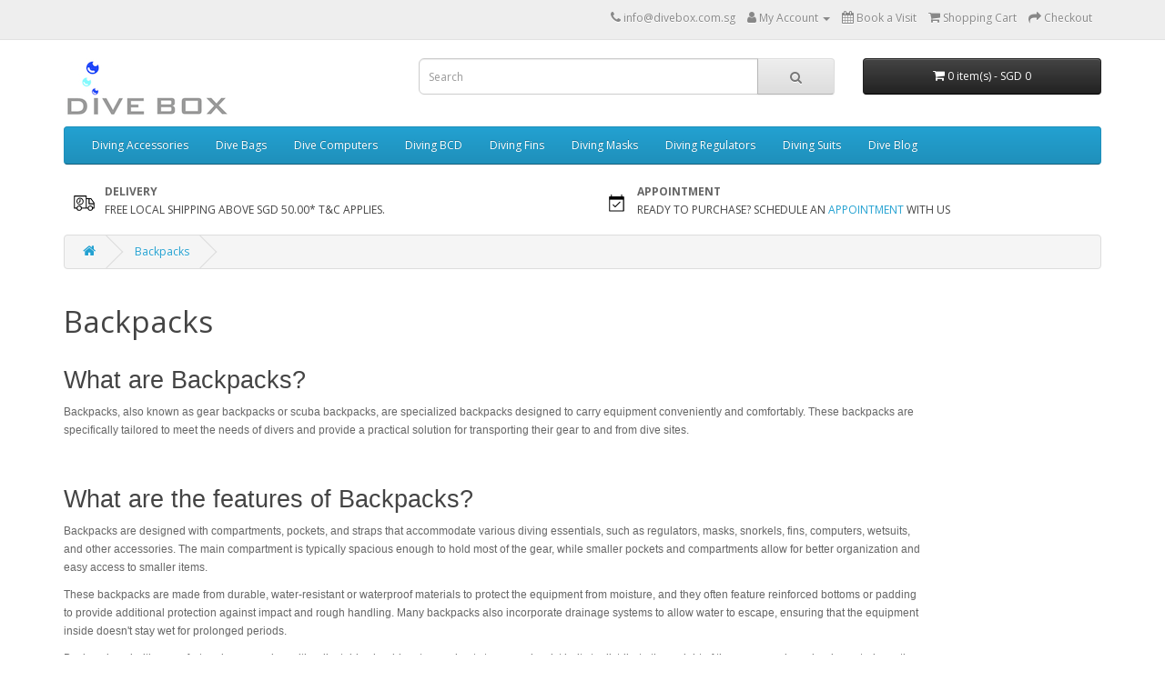

--- FILE ---
content_type: text/html; charset=utf-8
request_url: https://www.divebox.com.sg/Backpacks
body_size: 9569
content:
<!DOCTYPE html>
<!--[if IE]><![endif]-->
<!--[if IE 8 ]><html dir="ltr" lang="en" class="ie8"><![endif]-->
<!--[if IE 9 ]><html dir="ltr" lang="en" class="ie9"><![endif]-->
<!--[if (gt IE 9)|!(IE)]><!-->
<html dir="ltr" lang="en">
<!--<![endif]-->
<head>
<meta charset="UTF-8" />
<meta name="viewport" content="width=device-width, initial-scale=1">
<meta http-equiv="X-UA-Compatible" content="IE=edge">
<title>Backpacks | Dive Box</title>
<base href="https://www.divebox.com.sg/" />
<meta name="description" content="Backpacks, also known as gear backpacks or scuba backpacks, are specialized backpacks designed to carry equipment conveniently and comfortably. Click to find out more!" />
<meta name="keywords" content="Backpacks, Diving Backpacks" />
<script src="catalog/view/javascript/jquery/jquery-2.1.1.min.js" type="text/javascript"></script>
<link href="catalog/view/javascript/bootstrap/css/bootstrap.min.css" rel="stylesheet" media="screen" />
<script src="catalog/view/javascript/bootstrap/js/bootstrap.min.js" type="text/javascript"></script>
<link href="catalog/view/javascript/font-awesome/css/font-awesome.min.css" rel="stylesheet" type="text/css" />
<link href="//fonts.googleapis.com/css?family=Open+Sans:400,400i,300,700" rel="stylesheet" type="text/css" />
<link href="catalog/view/theme/default/stylesheet/stylesheet.css?v=8" rel="stylesheet">
<script src="catalog/view/javascript/common.js" type="text/javascript"></script>
<link href="https://www.divebox.com.sg/Backpacks" rel="canonical" />
<link href="https://www.divebox.com.sg/image/catalog/image-favi.png" rel="icon" />
<!-- Google tag (gtag.js) -->
<script async src="https://www.googletagmanager.com/gtag/js?id=G-M4ZQLSRHET"></script>
<script>
  window.dataLayer = window.dataLayer || [];
  function gtag(){dataLayer.push(arguments);}
  gtag('js', new Date());

  gtag('config', 'G-M4ZQLSRHET');
</script>
<meta name="google-site-verification" content="oyS8fQ5KaELrsKUcaQn7FKf4vb00TKdRtvoufi5qVUg" />
<link rel="preconnect" href="https://fonts.googleapis.com">
<link rel="preconnect" href="https://fonts.gstatic.com" crossorigin>
<link href="https://fonts.googleapis.com/css2?family=Dela+Gothic+One&display=swap" rel="stylesheet">
<!--MRS_PLACEHOLDER-->
</head>
<body>
<nav id="top">
  <div class="container"> 
    
    <div id="top-links" class="nav pull-right">
      <ul class="list-inline">
        <li><a href="https://www.divebox.com.sg/information/contact"><i class="fa fa-phone"></i></a> <span class="hidden-xs hidden-sm hidden-md"><a href="/cdn-cgi/l/email-protection" class="__cf_email__" data-cfemail="670e09010827030e110205081f4904080a491400">[email&#160;protected]</a></span></li>
        <li class="dropdown"><a href="https://www.divebox.com.sg/account/account" title="My Account" class="dropdown-toggle" data-toggle="dropdown"><i class="fa fa-user"></i> <span class="hidden-xs hidden-sm hidden-md">My Account</span> <span class="caret"></span></a>
          <ul class="dropdown-menu dropdown-menu-right">
                        <li><a href="https://www.divebox.com.sg/account/register">Register</a></li>
            <li><a href="https://www.divebox.com.sg/account/login">Login</a></li>
                      </ul>
        </li>
        <li><a href="https://www.divebox.com.sg/appt"><i class="fa fa-calendar"></i> Book a Visit</a></li>
        <li><a href="https://www.divebox.com.sg/checkout/cart" title="Shopping Cart"><i class="fa fa-shopping-cart"></i> <span class="hidden-xs hidden-sm hidden-md">Shopping Cart</span></a></li>
        <li><a href="https://www.divebox.com.sg/checkout/checkout" title="Checkout"><i class="fa fa-share"></i> <span class="hidden-xs hidden-sm hidden-md">Checkout</span></a></li>
      </ul>
    </div>
  </div>
</nav>
<header>
  <div class="container">
    <div class="row">
      <div class="col-sm-4">
        <div id="logo"><a href="https://www.divebox.com.sg/"><img src="https://www.divebox.com.sg/image/catalog/DB-Logo-Web.jpg" title="Dive Box" alt="Dive Box" class="img-responsive" /></a></div>
      </div>
      <div class="col-sm-5"><div id="search" class="input-group">
  <input type="text" name="search" value="" placeholder="Search" class="form-control input-lg" />
  <span class="input-group-btn">
    <button type="button" class="btn btn-default btn-lg"><i class="fa fa-search"></i></button>
  </span>
</div></div>
      <div class="col-sm-3"><div id="cart" class="btn-group btn-block">
  <button type="button" data-toggle="dropdown" data-loading-text="Loading..." class="btn btn-inverse btn-block btn-lg dropdown-toggle"><i class="fa fa-shopping-cart"></i> <span id="cart-total">0 item(s) - SGD 0</span></button>
  <ul class="dropdown-menu pull-right">
        <li>
      <p class="text-center">Your shopping cart is empty!</p>
    </li>
      </ul>
</div>
</div>
    </div>
  </div>
</header>
<div class="container">
  <nav id="menu" class="navbar">
    <div class="navbar-header"><span id="category" class="visible-xs">Categories</span>
      <button type="button" class="btn btn-navbar navbar-toggle" data-toggle="collapse" data-target=".navbar-ex1-collapse"><i class="fa fa-bars"></i></button>
    </div>
    <div class="collapse navbar-collapse navbar-ex1-collapse">
      <ul class="nav navbar-nav">
                        <li class="dropdown"><a href="https://www.divebox.com.sg/Diving-Accessories" class="dropdown-toggle" data-toggle="dropdown">Diving Accessories</a>
          <div class="dropdown-menu">
            <div class="dropdown-inner">               <ul class="list-unstyled">
                                <li><a href="https://www.divebox.com.sg/Scuba-Diving-Analysers-and-Sensors">Analysers &amp; Sensors</a></li>
                                <li><a href="https://www.divebox.com.sg/Batteries-Chargers">Batteries &amp; Chargers</a></li>
                                <li><a href="https://www.divebox.com.sg/Dive-Compasses">Dive Compasses</a></li>
                                <li><a href="https://www.divebox.com.sg/Dive-Gauges">Dive Gauges</a></li>
                                <li><a href="https://www.divebox.com.sg/dive-weights">Dive Weights</a></li>
                                <li><a href="https://www.divebox.com.sg/Freediving-Accessories">Freediving</a></li>
                                <li><a href="https://www.divebox.com.sg/Scuba-Diving-Hose-Adaptors">Hose Adaptors</a></li>
                                <li><a href="https://www.divebox.com.sg/Scuba-Diving-Knives-Cutters">Knives &amp; Cutters</a></li>
                                <li><a href="https://www.divebox.com.sg/Scuba-Diving-Lights-Torches">Lights &amp; Torches</a></li>
                                <li><a href="https://www.divebox.com.sg/Metal-Hardwares">Metal Hardwares</a></li>
                                <li><a href="https://www.divebox.com.sg/Miflex-Scuba-Diving-Hoses">Miflex Hoses</a></li>
                                <li><a href="https://www.divebox.com.sg/Noise-Makers">Noise Makers</a></li>
                                <li><a href="https://www.divebox.com.sg/Retractors-Lanyards">Retractors &amp; Lanyards</a></li>
                                <li><a href="https://www.divebox.com.sg/Rubber-Hoses">Rubber Hoses</a></li>
                                <li><a href="https://www.divebox.com.sg/Diving-Lubricant-Grease">Scuba Lubricant Grease</a></li>
                                <li><a href="https://www.divebox.com.sg/Scuba-Tools">Scuba Tools</a></li>
                                <li><a href="https://www.divebox.com.sg/Slates-Notebooks">Slates &amp; Notebooks</a></li>
                                <li><a href="https://www.divebox.com.sg/Snorkels">Snorkels</a></li>
                                <li><a href="https://www.divebox.com.sg/Spools-Reels">Spools &amp; Reels</a></li>
                                <li><a href="https://www.divebox.com.sg/Surface-Markers-Lift-Bags">Surface Markers &amp; Lift Bags</a></li>
                                <li><a href="https://www.divebox.com.sg/Scuba-Miscellaneous">Scuba Miscellaneous</a></li>
                              </ul>
              </div>
            <a href="https://www.divebox.com.sg/Diving-Accessories" class="see-all">Show All Diving Accessories</a> </div>
        </li>
                                <li class="dropdown"><a href="https://www.divebox.com.sg/Dive-Bags" class="dropdown-toggle" data-toggle="dropdown">Dive Bags</a>
          <div class="dropdown-menu">
            <div class="dropdown-inner">               <ul class="list-unstyled">
                                <li><a href="https://www.divebox.com.sg/Backpacks">Backpacks</a></li>
                                <li><a href="https://www.divebox.com.sg/Dry-Bags">Dry Bags</a></li>
                                <li><a href="https://www.divebox.com.sg/Duffel-Bags">Duffel Bags</a></li>
                                <li><a href="https://www.divebox.com.sg/Mesh-Bags">Mesh Bags</a></li>
                                <li><a href="https://www.divebox.com.sg/Other-Bags">Other Bags</a></li>
                                <li><a href="https://www.divebox.com.sg/Regulator-Bags">Regulator Bags</a></li>
                                <li><a href="https://www.divebox.com.sg/Trolley-Bags">Trolley Bags</a></li>
                              </ul>
              </div>
            <a href="https://www.divebox.com.sg/Dive-Bags" class="see-all">Show All Dive Bags</a> </div>
        </li>
                                <li class="dropdown"><a href="https://www.divebox.com.sg/Dive-Computers" class="dropdown-toggle" data-toggle="dropdown">Dive Computers</a>
          <div class="dropdown-menu">
            <div class="dropdown-inner">               <ul class="list-unstyled">
                                <li><a href="https://www.divebox.com.sg/AMX-TEKnology-Protectors">AMX-TEKnology Protectors</a></li>
                                <li><a href="https://www.divebox.com.sg/Garmin-Computer-Accessories">Garmin Computer Accessories</a></li>
                                <li><a href="https://www.divebox.com.sg/Garmin-Computers">Garmin Computers</a></li>
                                <li><a href="https://www.divebox.com.sg/Scubapro-Computer-Accessories">Scubapro Computer Accessories</a></li>
                                <li><a href="https://www.divebox.com.sg/Scubapro-Computers">Scubapro Computers</a></li>
                                <li><a href="https://www.divebox.com.sg/Shearwater-Computer-Accessories">Shearwater Computer Accessories</a></li>
                                <li><a href="https://www.divebox.com.sg/Shearwater-Computers">Shearwater Computers</a></li>
                              </ul>
              </div>
            <a href="https://www.divebox.com.sg/Dive-Computers" class="see-all">Show All Dive Computers</a> </div>
        </li>
                                <li class="dropdown"><a href="https://www.divebox.com.sg/Diving-BCD" class="dropdown-toggle" data-toggle="dropdown">Diving BCD</a>
          <div class="dropdown-menu">
            <div class="dropdown-inner">               <ul class="list-unstyled">
                                <li><a href="https://www.divebox.com.sg/Backplate-Wing-Accessories">Backplate Wing Accessories</a></li>
                                <li><a href="https://www.divebox.com.sg/Backplate-Wing-Systems">Backplate Wing Systems</a></li>
                                <li><a href="https://www.divebox.com.sg/Backplate-and-Parts">Backplates &amp; Parts</a></li>
                                <li><a href="https://www.divebox.com.sg/Wings-and-Parts">Wings &amp; Parts</a></li>
                                <li><a href="https://www.divebox.com.sg/Hybrid-BCDs">Hybrid BCDs</a></li>
                                <li><a href="https://www.divebox.com.sg/Jacket-BCD-Accessories">Jacket BCD Accessories</a></li>
                                <li><a href="https://www.divebox.com.sg/Jacket-BCDs">Jacket BCDs</a></li>
                                <li><a href="https://www.divebox.com.sg/Side-Mount-Accessories">Side Mount Accessories</a></li>
                                <li><a href="https://www.divebox.com.sg/Side-Mount-Systems">Side Mount Systems</a></li>
                                <li><a href="https://www.divebox.com.sg/Weight-Systems">Weight Systems</a></li>
                              </ul>
              </div>
            <a href="https://www.divebox.com.sg/Diving-BCD" class="see-all">Show All Diving BCD</a> </div>
        </li>
                                <li class="dropdown"><a href="https://www.divebox.com.sg/Diving-Fins" class="dropdown-toggle" data-toggle="dropdown">Diving Fins</a>
          <div class="dropdown-menu">
            <div class="dropdown-inner">               <ul class="list-unstyled">
                                <li><a href="https://www.divebox.com.sg/Closed-Heel-Fins">Closed Heel Fins</a></li>
                                <li><a href="https://www.divebox.com.sg/open-heel-fins">Open Heel Fins</a></li>
                                <li><a href="https://www.divebox.com.sg/Fin-Accessories">Fin Accessories</a></li>
                              </ul>
              </div>
            <a href="https://www.divebox.com.sg/Diving-Fins" class="see-all">Show All Diving Fins</a> </div>
        </li>
                                <li class="dropdown"><a href="https://www.divebox.com.sg/Diving-Masks" class="dropdown-toggle" data-toggle="dropdown">Diving Masks</a>
          <div class="dropdown-menu">
            <div class="dropdown-inner">               <ul class="list-unstyled">
                                <li><a href="https://www.divebox.com.sg/Dual-Lens-Masks">Dual Lens Masks</a></li>
                                <li><a href="https://www.divebox.com.sg/Freediving-Masks">Freediving Masks</a></li>
                                <li><a href="https://www.divebox.com.sg/Single-Lens-Masks">Single Lens Masks</a></li>
                                <li><a href="https://www.divebox.com.sg/Mask-Snorkel-Sets">Mask &amp; Snorkel Sets</a></li>
                                <li><a href="https://www.divebox.com.sg/Mask-Accessories">Mask Accessories</a></li>
                                <li><a href="https://www.divebox.com.sg/Prescription-Masks">Prescription Masks</a></li>
                              </ul>
              </div>
            <a href="https://www.divebox.com.sg/Diving-Masks" class="see-all">Show All Diving Masks</a> </div>
        </li>
                                <li class="dropdown"><a href="https://www.divebox.com.sg/Diving-Regulators" class="dropdown-toggle" data-toggle="dropdown">Diving Regulators</a>
          <div class="dropdown-menu">
            <div class="dropdown-inner">               <ul class="list-unstyled">
                                <li><a href="https://www.divebox.com.sg/Apeks-Regulators">Apeks Regulators</a></li>
                                <li><a href="https://www.divebox.com.sg/Scubapro-Regulators">Scubapro Regulators</a></li>
                                <li><a href="https://www.divebox.com.sg/Regulator-Accessories">Regulator Accessories</a></li>
                              </ul>
              </div>
            <a href="https://www.divebox.com.sg/Diving-Regulators" class="see-all">Show All Diving Regulators</a> </div>
        </li>
                                <li class="dropdown"><a href="https://www.divebox.com.sg/Diving-Suits" class="dropdown-toggle" data-toggle="dropdown">Diving Suits</a>
          <div class="dropdown-menu">
            <div class="dropdown-inner">               <ul class="list-unstyled">
                                <li><a href="https://www.divebox.com.sg/Boots-Gloves">Boots &amp; Gloves</a></li>
                                <li><a href="https://www.divebox.com.sg/Dive-Hoods">Dive Hoods</a></li>
                                <li><a href="https://www.divebox.com.sg/Diving-Wetsuits">Diving Wetsuits</a></li>
                                <li><a href="https://www.divebox.com.sg/Drysuit-Inflation">Drysuit Inflation</a></li>
                                <li><a href="https://www.divebox.com.sg/Rash-Guards">Rash Guards</a></li>
                                <li><a href="https://www.divebox.com.sg/Tech-Pants">Tech Pants</a></li>
                                <li><a href="https://www.divebox.com.sg/Thermal-Wears">Thermal Wears</a></li>
                                <li><a href="https://www.divebox.com.sg/Wetsuit-Jackets">Wetsuit Jackets</a></li>
                                <li><a href="https://www.divebox.com.sg/Wetsuit-Pants">Wetsuit Pants</a></li>
                                <li><a href="https://www.divebox.com.sg/Wetsuit-Vests">Wetsuit Vests</a></li>
                                <li><a href="https://www.divebox.com.sg/Wetsuit-Drysuit-Maintenance">Wetsuit Drysuit Maintenance</a></li>
                              </ul>
              </div>
            <a href="https://www.divebox.com.sg/Diving-Suits" class="see-all">Show All Diving Suits</a> </div>
        </li>
                                <li><a href="https://www.divebox.com.sg/blog">Dive Blog</a></li>
              </ul>
    </div>
  </nav>
</div>
 

<section class="mb-2" id="estimates">
  <div class="container my-1">
    <div class="row">
      <div class="col-md-6 text-md-center my-1 estimate-col">
        <img src="catalog/view/theme/default/image/delivery.svg" width="45" alt="Free Shipping" class="d-inline-block" />
        <div class="d-inline-block text-left">
          <b>Delivery</b><br/>
          <span class="small-primary d-mb-block">Free local shipping above SGD 50.00* T&C applies.</span>
        </div>
      </div>
      <div class="col-md-6 text-md-center my-1 estimate-col">
        <img src="catalog/view/theme/default/image/appointment.svg" width="45" alt="Free Shipping" class="d-inline-block" />
        <div class="d-inline-block text-left">
          <b>Appointment</b><br/>
          <span class="small-primary d-md-block">READY TO PURCHASE? SCHEDULE AN <a href="https://www.divebox.com.sg/appt">APPOINTMENT</a> WITH US</span>
        </div>
      </div>
    </div>
  </div>
</section>
<div id="product-category" class="container">
  <ul class="breadcrumb">
        <li><a href="https://www.divebox.com.sg/"><i class="fa fa-home"></i></a></li>
        <li><a href="https://www.divebox.com.sg/Backpacks">Backpacks</a></li>
      </ul>
  <div class="row">
                <div id="content" class="col-sm-12">
      <h1>Backpacks</h1>
            <div class="row">                 <div class="col-sm-10"><h2><font face="Helvetica">What are Backpacks?</font></h2><p><font face="Helvetica">Backpacks, also known as gear backpacks or scuba backpacks, are specialized backpacks designed to carry equipment conveniently and comfortably. These backpacks are specifically tailored to meet the needs of divers and provide a practical solution for transporting their gear to and from dive sites.</font></p><p><font face="Helvetica"><br></font></p><h2><font face="Helvetica">What are the features of Backpacks?</font></h2><p><font face="Helvetica">Backpacks are designed with compartments, pockets, and straps that accommodate various diving essentials, such as regulators, masks, snorkels, fins, computers, wetsuits, and other accessories. The main compartment is typically spacious enough to hold most of the gear, while smaller pockets and compartments allow for better organization and easy access to smaller items.</font></p><p><font face="Helvetica">These backpacks are made from durable, water-resistant or waterproof materials to protect the equipment from moisture, and they often feature reinforced bottoms or padding to provide additional protection against impact and rough handling. Many backpacks also incorporate drainage systems to allow water to escape, ensuring that the equipment inside doesn't stay wet for prolonged periods.</font></p><p><font face="Helvetica">Backpacks prioritize comfort and ergonomics, with adjustable shoulder straps, chest straps, and waist belts to distribute the weight of the gear evenly and reduce strain on the diver's back and shoulders. Some backpacks may even have additional padding and ventilation systems to enhance comfort during longer journeys.</font></p><p><font face="Helvetica"><br></font></p><h2><font face="Helvetica">How to select the right Backpack?</font></h2><p><font face="Helvetica">The design and features of backpacks can vary, so it's important to consider factors such as size, capacity, durability, comfort, and organization options when choosing the right backpack for your diving needs.</font><br></p></div>
        </div>
      <hr>
                        <div class="row">
        <div class="col-md-2 col-sm-6 hidden-xs">
          <div class="btn-group btn-group-sm">
            <button type="button" id="list-view" class="btn btn-default" data-toggle="tooltip" title="List"><i class="fa fa-th-list"></i></button>
            <button type="button" id="grid-view" class="btn btn-default" data-toggle="tooltip" title="Grid"><i class="fa fa-th"></i></button>
          </div>
        </div>
        <div class="col-md-3 col-sm-6">
          <div class="form-group"><a href="https://www.divebox.com.sg/product/compare" id="compare-total" class="btn btn-link">Product Compare (0)</a></div>
        </div>
        <div class="col-md-4 col-xs-6">
          <div class="form-group input-group input-group-sm">
            <label class="input-group-addon" for="input-sort">Sort By:</label>
            <select id="input-sort" class="form-control" onchange="location = this.value;">
              
              
              
                                          
              
              
              <option value="https://www.divebox.com.sg/Backpacks?sort=p.sort_order&amp;order=ASC" selected="selected">Default</option>
              
              
              
                                                        
              
              
              <option value="https://www.divebox.com.sg/Backpacks?sort=pd.name&amp;order=ASC">Name (A - Z)</option>
              
              
              
                                                        
              
              
              <option value="https://www.divebox.com.sg/Backpacks?sort=pd.name&amp;order=DESC">Name (Z - A)</option>
              
              
              
                                                        
              
              
              <option value="https://www.divebox.com.sg/Backpacks?sort=p.price&amp;order=ASC">Price (Low &gt; High)</option>
              
              
              
                                                        
              
              
              <option value="https://www.divebox.com.sg/Backpacks?sort=p.price&amp;order=DESC">Price (High &gt; Low)</option>
              
              
              
                                                        
              
              
              <option value="https://www.divebox.com.sg/Backpacks?sort=rating&amp;order=DESC">Rating (Highest)</option>
              
              
              
                                                        
              
              
              <option value="https://www.divebox.com.sg/Backpacks?sort=rating&amp;order=ASC">Rating (Lowest)</option>
              
              
              
                                                        
              
              
              <option value="https://www.divebox.com.sg/Backpacks?sort=p.model&amp;order=ASC">Model (A - Z)</option>
              
              
              
                                                        
              
              
              <option value="https://www.divebox.com.sg/Backpacks?sort=p.model&amp;order=DESC">Model (Z - A)</option>
              
              
              
                                        
            
            
            </select>
          </div>
        </div>
        <div class="col-md-3 col-xs-6">
          <div class="form-group input-group input-group-sm">
            <label class="input-group-addon" for="input-limit">Show:</label>
            <select id="input-limit" class="form-control" onchange="location = this.value;">
              
              
              
                                          
              
              
              <option value="https://www.divebox.com.sg/Backpacks?limit=20" selected="selected">20</option>
              
              
              
                                                        
              
              
              <option value="https://www.divebox.com.sg/Backpacks?limit=25">25</option>
              
              
              
                                                        
              
              
              <option value="https://www.divebox.com.sg/Backpacks?limit=50">50</option>
              
              
              
                                                        
              
              
              <option value="https://www.divebox.com.sg/Backpacks?limit=75">75</option>
              
              
              
                                                        
              
              
              <option value="https://www.divebox.com.sg/Backpacks?limit=100">100</option>
              
              
              
                                        
            
            
            </select>
          </div>
        </div>
      </div>
      <div class="row">         
                <div id="product-1568" class="product-layout product-list col-xs-12">
            
          <div class="product-thumb">
            <div class="image"><a href="https://www.divebox.com.sg/Gull-Mesh-Carry-Bag"><img src="https://www.divebox.com.sg/image/cache/catalog/equotix_one/divebox/gull/gullbag/Gull-Mesh-Carry-Bag-2024-200x200.png" alt="Gull Mesh Carry Bag" title="Gull Mesh Carry Bag" class="img-responsive" /></a></div>
            <div>
              <div class="caption">
                <h4><a href="https://www.divebox.com.sg/Gull-Mesh-Carry-Bag">Gull Mesh Carry Bag</a></h4>
                <p>A double zipper design provides a wide opening for convenient access. This large-capacity mesh carry..</p>
                                <p class="price">                   SGD 280
                                     </p>
                                 </div>
              <div class="button-group">
                <button type="button" onclick="cart.add('1568', '1');"><i class="fa fa-shopping-cart"></i> <span class="hidden-xs hidden-sm hidden-md">Add to Cart</span></button>
                <button type="button" data-toggle="tooltip" title="Add to Wish List" onclick="wishlist.add('1568');"><i class="fa fa-heart"></i></button>
                <button type="button" data-toggle="tooltip" title="Compare this Product" onclick="compare.add('1568');"><i class="fa fa-exchange"></i></button>
              </div>
            </div>
          </div>
        </div>
                
                <div id="product-1532" class="product-layout product-list col-xs-12">
            
          <div class="product-thumb">
            <div class="image"><a href="https://www.divebox.com.sg/Gull-Water-Protect-Back-Pack-GB-7146"><img src="https://www.divebox.com.sg/image/cache/catalog/equotix_one/divebox/gull/gullbag/Gullwaterprotectbackpack-200x200.png" alt="Gull Water Protect Backpack" title="Gull Water Protect Backpack" class="img-responsive" /></a></div>
            <div>
              <div class="caption">
                <h4><a href="https://www.divebox.com.sg/Gull-Water-Protect-Back-Pack-GB-7146">Gull Water Protect Backpack</a></h4>
                <p>Extreme durable waterproof backpack that can be used in both your dive trips, and daily city lifesty..</p>
                                <p class="price">                   SGD 320
                                     </p>
                                 </div>
              <div class="button-group">
                <button type="button" onclick="cart.add('1532', '1');"><i class="fa fa-shopping-cart"></i> <span class="hidden-xs hidden-sm hidden-md">Add to Cart</span></button>
                <button type="button" data-toggle="tooltip" title="Add to Wish List" onclick="wishlist.add('1532');"><i class="fa fa-heart"></i></button>
                <button type="button" data-toggle="tooltip" title="Compare this Product" onclick="compare.add('1532');"><i class="fa fa-exchange"></i></button>
              </div>
            </div>
          </div>
        </div>
                
                <div id="product-1534" class="product-layout product-list col-xs-12">
            
          <div class="product-thumb">
            <div class="image"><a href="https://www.divebox.com.sg/Gull-Water-Protect-Snorkelling-Rucksack-GB-7144"><img src="https://www.divebox.com.sg/image/cache/catalog/Gull-Water-Protect-Snorkelling-Rucksack-GB-7144-Main-200x200.jpg" alt="Gull Water Protect Snorkelling Rucksack" title="Gull Water Protect Snorkelling Rucksack" class="img-responsive" /></a></div>
            <div>
              <div class="caption">
                <h4><a href="https://www.divebox.com.sg/Gull-Water-Protect-Snorkelling-Rucksack-GB-7144">Gull Water Protect Snorkelling Rucksack</a></h4>
                <p>The Gull Water Protect Snorkelling Rucksack is a waterproof rucksack that has a front pocket with st..</p>
                                <p class="price">                   SGD 120
                                     </p>
                                 </div>
              <div class="button-group">
                <button type="button" onclick="cart.add('1534', '1');"><i class="fa fa-shopping-cart"></i> <span class="hidden-xs hidden-sm hidden-md">Add to Cart</span></button>
                <button type="button" data-toggle="tooltip" title="Add to Wish List" onclick="wishlist.add('1534');"><i class="fa fa-heart"></i></button>
                <button type="button" data-toggle="tooltip" title="Compare this Product" onclick="compare.add('1534');"><i class="fa fa-exchange"></i></button>
              </div>
            </div>
          </div>
        </div>
                
                <div id="product-1469" class="product-layout product-list col-xs-12">
            
          <div class="product-thumb">
            <div class="image"><a href="https://www.divebox.com.sg/Scubapro-Definition-Pack-24-Bag"><img src="https://www.divebox.com.sg/image/cache/catalog/equotix_one/image/catalog/Scubapro-Definition-Pack-24-Bag-200x200.jpg" alt="Scubapro Definition Pack 24 Bag" title="Scubapro Definition Pack 24 Bag" class="img-responsive" /></a></div>
            <div>
              <div class="caption">
                <h4><a href="https://www.divebox.com.sg/Scubapro-Definition-Pack-24-Bag">Scubapro Definition Pack 24 Bag</a></h4>
                <p>The new Scubapro Definition Pack 24 Bag is a modern backpack designed for everyday use. Made from ne..</p>
                                <p class="price">                   SGD 97
                                     </p>
                                 </div>
              <div class="button-group">
                <button type="button" onclick="cart.add('1469', '1');"><i class="fa fa-shopping-cart"></i> <span class="hidden-xs hidden-sm hidden-md">Add to Cart</span></button>
                <button type="button" data-toggle="tooltip" title="Add to Wish List" onclick="wishlist.add('1469');"><i class="fa fa-heart"></i></button>
                <button type="button" data-toggle="tooltip" title="Compare this Product" onclick="compare.add('1469');"><i class="fa fa-exchange"></i></button>
              </div>
            </div>
          </div>
        </div>
                
                <div id="product-1383" class="product-layout product-list col-xs-12">
            
          <div class="product-thumb">
            <div class="image"><a href="https://www.divebox.com.sg/Scubapro-Dry-Bag-45"><img src="https://www.divebox.com.sg/image/cache/catalog/equotix_one/image/catalog/Scubapro-Dry-Bag-45-200x200.jpg" alt="Scubapro Dry Bag 45" title="Scubapro Dry Bag 45" class="img-responsive" /></a></div>
            <div>
              <div class="caption">
                <h4><a href="https://www.divebox.com.sg/Scubapro-Dry-Bag-45">Scubapro Dry Bag 45</a></h4>
                <p>The Scubapro Dry Bag 45 is a mid-size dry bag that is an ideal carrier to transport your gear and pr..</p>
                                <p class="price">                   SGD 105
                                     </p>
                                 </div>
              <div class="button-group">
                <button type="button" onclick="cart.add('1383', '1');"><i class="fa fa-shopping-cart"></i> <span class="hidden-xs hidden-sm hidden-md">Add to Cart</span></button>
                <button type="button" data-toggle="tooltip" title="Add to Wish List" onclick="wishlist.add('1383');"><i class="fa fa-heart"></i></button>
                <button type="button" data-toggle="tooltip" title="Compare this Product" onclick="compare.add('1383');"><i class="fa fa-exchange"></i></button>
              </div>
            </div>
          </div>
        </div>
                
                <div id="product-889" class="product-layout product-list col-xs-12">
            
          <div class="product-thumb">
            <div class="image"><a href="https://www.divebox.com.sg/Scubapro-Hydros-Pro-Carry-Bag"><img src="https://www.divebox.com.sg/image/cache/catalog/equotix_one/image/catalog/Scubapro-Hydros-Pro-Carry-Bag-1-200x200.jpg" alt="Scubapro Hydros Pro Carry Bag" title="Scubapro Hydros Pro Carry Bag" class="img-responsive" /></a></div>
            <div>
              <div class="caption">
                <h4><a href="https://www.divebox.com.sg/Scubapro-Hydros-Pro-Carry-Bag">Scubapro Hydros Pro Carry Bag</a></h4>
                <p>The Scubapro Hydros Pro Carry Bag allows one to house the Hydros Pro conveniently during travel and ..</p>
                                <p class="price">                   SGD 93
                                     </p>
                                 </div>
              <div class="button-group">
                <button type="button" onclick="cart.add('889', '1');"><i class="fa fa-shopping-cart"></i> <span class="hidden-xs hidden-sm hidden-md">Add to Cart</span></button>
                <button type="button" data-toggle="tooltip" title="Add to Wish List" onclick="wishlist.add('889');"><i class="fa fa-heart"></i></button>
                <button type="button" data-toggle="tooltip" title="Compare this Product" onclick="compare.add('889');"><i class="fa fa-exchange"></i></button>
              </div>
            </div>
          </div>
        </div>
                
                <div id="product-1471" class="product-layout product-list col-xs-12">
            
          <div class="product-thumb">
            <div class="image"><a href="https://www.divebox.com.sg/Scubapro-Sport-Bag-10"><img src="https://www.divebox.com.sg/image/cache/catalog/equotix_one/image/catalog/Scubapro-Sport-Bag-10-200x200.jpg" alt="Scubapro Sport Bag 10" title="Scubapro Sport Bag 10" class="img-responsive" /></a></div>
            <div>
              <div class="caption">
                <h4><a href="https://www.divebox.com.sg/Scubapro-Sport-Bag-10">Scubapro Sport Bag 10</a></h4>
                <p>Enjoy hassle-free snorkelling and beach activities with the new Scubapro Sport Bag 10. This backpack..</p>
                                <p class="price">                   SGD 83
                                     </p>
                                 </div>
              <div class="button-group">
                <button type="button" onclick="cart.add('1471', '1');"><i class="fa fa-shopping-cart"></i> <span class="hidden-xs hidden-sm hidden-md">Add to Cart</span></button>
                <button type="button" data-toggle="tooltip" title="Add to Wish List" onclick="wishlist.add('1471');"><i class="fa fa-heart"></i></button>
                <button type="button" data-toggle="tooltip" title="Compare this Product" onclick="compare.add('1471');"><i class="fa fa-exchange"></i></button>
              </div>
            </div>
          </div>
        </div>
                
                <div id="product-1475" class="product-layout product-list col-xs-12">
            
          <div class="product-thumb">
            <div class="image"><a href="https://www.divebox.com.sg/Scubapro-Sport-Bag-125"><img src="https://www.divebox.com.sg/image/cache/catalog/equotix_one/image/catalog/Scubapro-Sport-Bag-125-200x200.jpg" alt="Scubapro Sport Bag 125" title="Scubapro Sport Bag 125" class="img-responsive" /></a></div>
            <div>
              <div class="caption">
                <h4><a href="https://www.divebox.com.sg/Scubapro-Sport-Bag-125">Scubapro Sport Bag 125</a></h4>
                <p>The new Scubapro Sport Bag 125 is a bag that has a cavernous main compartment to hold a full set of ..</p>
                                <p class="price">                   SGD 220
                                     </p>
                                 </div>
              <div class="button-group">
                <button type="button" onclick="cart.add('1475', '1');"><i class="fa fa-shopping-cart"></i> <span class="hidden-xs hidden-sm hidden-md">Add to Cart</span></button>
                <button type="button" data-toggle="tooltip" title="Add to Wish List" onclick="wishlist.add('1475');"><i class="fa fa-heart"></i></button>
                <button type="button" data-toggle="tooltip" title="Compare this Product" onclick="compare.add('1475');"><i class="fa fa-exchange"></i></button>
              </div>
            </div>
          </div>
        </div>
                
                <div id="product-1472" class="product-layout product-list col-xs-12">
            
          <div class="product-thumb">
            <div class="image"><a href="https://www.divebox.com.sg/Scubapro-Sport-Mesh-65"><img src="https://www.divebox.com.sg/image/cache/catalog/equotix_one/image/catalog/Scubapro-Sport-Mesh-65-200x200.jpg" alt="Scubapro Sport Mesh 65" title="Scubapro Sport Mesh 65" class="img-responsive" /></a></div>
            <div>
              <div class="caption">
                <h4><a href="https://www.divebox.com.sg/Scubapro-Sport-Mesh-65">Scubapro Sport Mesh 65</a></h4>
                <p>The Scubapro Sport Mesh 65 is the perfect mesh backpack for both your snorkelling or tropical gear! ..</p>
                                <p class="price">                   SGD 71
                                     </p>
                                 </div>
              <div class="button-group">
                <button type="button" onclick="cart.add('1472', '1');"><i class="fa fa-shopping-cart"></i> <span class="hidden-xs hidden-sm hidden-md">Add to Cart</span></button>
                <button type="button" data-toggle="tooltip" title="Add to Wish List" onclick="wishlist.add('1472');"><i class="fa fa-heart"></i></button>
                <button type="button" data-toggle="tooltip" title="Compare this Product" onclick="compare.add('1472');"><i class="fa fa-exchange"></i></button>
              </div>
            </div>
          </div>
        </div>
         </div>
      <div class="row">
        <div class="col-sm-6 text-left"></div>
        <div class="col-sm-6 text-right">Showing 1 to 9 of 9 (1 Pages)</div>
      </div>
                  </div>
    </div>
</div>

                <script data-cfasync="false" src="/cdn-cgi/scripts/5c5dd728/cloudflare-static/email-decode.min.js"></script><script type="application/ld+json">
                {
                  "@context": "https://schema.org",
                  "@type": "ItemList",
                  "itemListElement":[
                                        {
                      "@type": "ListItem",
                      "position": "1",
                      "item": {
                        "@type": "Product",
                        "url": "https://www.divebox.com.sg/Backpacks#product-1568",
                        "name": "Gull Mesh Carry Bag",
                        "image": [
                          "https://www.divebox.com.sg/image/cache/catalog/equotix_one/divebox/gull/gullbag/Gull-Mesh-Carry-Bag-2024-200x200.png"
                        ],
                                                "brand": "Gull Japan",
                                                "description": "&lt;p class=&quot;p1&quot; style=&quot;margin-bottom: 0px; font-variant-numeric: normal; font-variant-east-asian: normal; font-variant-alternates: normal; font-size-adjust: none; font-kerning: auto; font-optical-sizing: auto; font-feature-settings: normal; font-variation-settings: normal; font-variant-position: normal; font-stretch: normal; line-height: normal; font-family: Helvetica;&quot;&gt;A double zipper design provides a wide opening for convenient access. This large-capacity mesh carry bag allows for the storage of a full range of equipment.&lt;/p&gt;&lt;p class=&quot;p2&quot; style=&quot;margin-bottom: 0px; font-variant-numeric: normal; font-variant-east-asian: normal; font-variant-alternates: normal; font-size-adjust: none; font-kerning: auto; font-optical-sizing: auto; font-feature-settings: normal; font-variation-settings: normal; font-variant-position: normal; font-stretch: normal; line-height: normal; font-family: Helvetica; min-height: 16px;&quot;&gt;&lt;br&gt;&lt;/p&gt;&lt;p class=&quot;p1&quot; style=&quot;margin-bottom: 0px; font-variant-numeric: normal; font-variant-east-asian: normal; font-variant-alternates: normal; font-size-adjust: none; font-kerning: auto; font-optical-sizing: auto; font-feature-settings: normal; font-variation-settings: normal; font-variant-position: normal; font-stretch: normal; line-height: normal; font-family: Helvetica;&quot;&gt;The wheel cover prevents dirt from transfer ring to the body when worn as a backpack.&lt;/p&gt;&lt;p class=&quot;p2&quot; style=&quot;margin-bottom: 0px; font-variant-numeric: normal; font-variant-east-asian: normal; font-variant-alternates: normal; font-size-adjust: none; font-kerning: auto; font-optical-sizing: auto; font-feature-settings: normal; font-variation-settings: normal; font-variant-position: normal; font-stretch: normal; line-height: normal; font-family: Helvetica; min-height: 16px;&quot;&gt;&lt;br&gt;&lt;/p&gt;&lt;p class=&quot;p1&quot; style=&quot;margin-bottom: 0px; font-variant-numeric: normal; font-variant-east-asian: normal; font-variant-alternates: normal; font-size-adjust: none; font-kerning: auto; font-optical-sizing: auto; font-feature-settings: normal; font-variation-settings: normal; font-variant-position: normal; font-stretch: normal; line-height: normal; font-family: Helvetica;&quot;&gt;This 3-way design can be used not only as a regular mesh bag, but also as a carry bag by pulling the side band, and as a backpack by carrying it on the back.&lt;/p&gt;&lt;p class=&quot;p1&quot; style=&quot;margin-bottom: 0px; font-variant-numeric: normal; font-variant-east-asian: normal; font-variant-alternates: normal; font-size-adjust: none; font-kerning: auto; font-optical-sizing: auto; font-feature-settings: normal; font-variation-settings: normal; font-variant-position: normal; font-stretch: normal; line-height: normal; font-family: Helvetica;&quot;&gt;&lt;br&gt;&lt;/p&gt;&lt;p class=&quot;p1&quot; style=&quot;margin-bottom: 0px; font-variant-numeric: normal; font-variant-east-asian: normal; font-variant-alternates: normal; font-size-adjust: none; font-kerning: auto; font-optical-sizing: auto; font-feature-settings: normal; font-variation-settings: normal; font-variant-position: normal; font-stretch: normal; line-height: normal; font-family: Helvetica;&quot;&gt;&lt;br&gt;&lt;/p&gt;&lt;p class=&quot;p1&quot; style=&quot;margin-bottom: 0px; font-variant-numeric: normal; font-variant-east-asian: normal; font-variant-alternates: normal; font-size-adjust: none; font-kerning: auto; font-optical-sizing: auto; font-feature-settings: normal; font-variation-settings: normal; font-variant-position: normal; font-stretch: normal; line-height: normal; font-family: Helvetica;&quot;&gt;&lt;img src=&quot;https://www.divebox.com.sg/image/catalog/Gull-Mesh-Carry-Bag-Dimensions.jpg&quot; style=&quot;width: 488.578px;&quot;&gt; &lt;/p&gt;&lt;p class=&quot;p1&quot; style=&quot;margin-bottom: 0px; font-variant-numeric: normal; font-variant-east-asian: normal; font-variant-alternates: normal; font-size-adjust: none; font-kerning: auto; font-optical-sizing: auto; font-feature-settings: normal; font-variation-settings: normal; font-variant-position: normal; font-stretch: normal; line-height: normal; font-family: Helvetica;&quot;&gt;&lt;br&gt;&lt;/p&gt;&lt;p class=&quot;p1&quot; style=&quot;margin-bottom: 0px; font-variant-numeric: normal; font-variant-east-asian: normal; font-variant-alternates: normal; font-size-adjust: none; font-kerning: auto; font-optical-sizing: auto; font-feature-settings: normal; font-variation-settings: normal; font-variant-position: normal; font-stretch: normal; line-height: normal; font-family: Helvetica;&quot;&gt;Dimension: W70 x D35 x H35cm&lt;br&gt;&lt;/p&gt;&lt;p class=&quot;p1&quot; style=&quot;margin-bottom: 0px; font-variant-numeric: normal; font-variant-east-asian: normal; font-variant-alternates: normal; font-size-adjust: none; font-kerning: auto; font-optical-sizing: auto; font-feature-settings: normal; font-variation-settings: normal; font-variant-position: normal; font-stretch: normal; line-height: normal; font-family: Helvetica;&quot;&gt;Weight: About 1500g&lt;/p&gt;&lt;p class=&quot;p1&quot; style=&quot;margin-bottom: 0px; font-variant-numeric: normal; font-variant-east-asian: normal; font-variant-alternates: normal; font-size-adjust: none; font-kerning: auto; font-optical-sizing: auto; font-feature-settings: normal; font-variation-settings: normal; font-variant-position: normal; font-stretch: normal; line-height: normal; font-family: Helvetica;&quot;&gt;Capacity: About 85L&lt;/p&gt;&lt;p class=&quot;p1&quot; style=&quot;margin-bottom: 0px; font-variant-numeric: normal; font-variant-east-asian: normal; font-variant-alternates: normal; font-size-adjust: none; font-kerning: auto; font-optical-sizing: auto; font-feature-settings: normal; font-variation-settings: normal; font-variant-position: normal; font-stretch: normal; line-height: normal; font-family: Helvetica;&quot;&gt;&lt;br&gt;&lt;/p&gt;",
                        "sku": "Gull-Mesh-Carry-Bag",
                                                "offers":{
                          "@type": "Offer",
                          "url": "https://www.divebox.com.sg/Gull-Mesh-Carry-Bag",
                          "priceCurrency": "SGD",
                          "price": "280",
                          "priceValidUntil": "2027-01-18",
                          "itemCondition": "https://schema.org/NewCondition",
                          "availability": "https://schema.org/InStock"
                        }
                      }
                    }
                                        ,
                                                            {
                      "@type": "ListItem",
                      "position": "2",
                      "item": {
                        "@type": "Product",
                        "url": "https://www.divebox.com.sg/Backpacks#product-1532",
                        "name": "Gull Water Protect Backpack",
                        "image": [
                          "https://www.divebox.com.sg/image/cache/catalog/equotix_one/divebox/gull/gullbag/Gullwaterprotectbackpack-200x200.png"
                        ],
                                                "brand": "Gull Japan",
                                                "description": "&lt;p style=&quot;margin-bottom: 0px; font-style: normal; font-variant-caps: normal; font-stretch: normal; line-height: normal; font-family: Helvetica; font-size-adjust: none; font-kerning: auto; font-variant-alternates: normal; font-variant-ligatures: normal; font-variant-numeric: normal; font-variant-east-asian: normal; font-variant-position: normal; font-variant-emoji: normal; font-feature-settings: normal; font-optical-sizing: auto; font-variation-settings: normal;&quot;&gt;Extreme durable waterproof backpack that can be used in both your dive trips, and daily city lifestyle backpack.&lt;/p&gt;&lt;p style=&quot;margin-bottom: 0px; font-style: normal; font-variant-caps: normal; font-stretch: normal; line-height: normal; font-family: Helvetica; font-size-adjust: none; font-kerning: auto; font-variant-alternates: normal; font-variant-ligatures: normal; font-variant-numeric: normal; font-variant-east-asian: normal; font-variant-position: normal; font-variant-emoji: normal; font-feature-settings: normal; font-optical-sizing: auto; font-variation-settings: normal; min-height: 16px;&quot;&gt;&lt;br&gt;&lt;/p&gt;&lt;p style=&quot;margin-bottom: 0px; font-style: normal; font-variant-caps: normal; font-stretch: normal; line-height: normal; font-family: Helvetica; font-size-adjust: none; font-kerning: auto; font-variant-alternates: normal; font-variant-ligatures: normal; font-variant-numeric: normal; font-variant-east-asian: normal; font-variant-position: normal; font-variant-emoji: normal; font-feature-settings: normal; font-optical-sizing: auto; font-variation-settings: normal;&quot;&gt;Gull Water Protect Backpack is coated with 500D Cordura Nylon TPU, and also has an internal compartment to fit a 13” laptop.&lt;/p&gt;&lt;p style=&quot;margin-bottom: 0px; font-style: normal; font-variant-caps: normal; font-stretch: normal; line-height: normal; font-family: Helvetica; font-size-adjust: none; font-kerning: auto; font-variant-alternates: normal; font-variant-ligatures: normal; font-variant-numeric: normal; font-variant-east-asian: normal; font-variant-position: normal; font-variant-emoji: normal; font-feature-settings: normal; font-optical-sizing: auto; font-variation-settings: normal; min-height: 16px;&quot;&gt;&lt;br&gt;&lt;/p&gt;&lt;p style=&quot;margin-bottom: 0px; font-style: normal; font-variant-caps: normal; font-stretch: normal; line-height: normal; font-family: Helvetica; font-size-adjust: none; font-kerning: auto; font-variant-alternates: normal; font-variant-ligatures: normal; font-variant-numeric: normal; font-variant-east-asian: normal; font-variant-position: normal; font-variant-emoji: normal; font-feature-settings: normal; font-optical-sizing: auto; font-variation-settings: normal;&quot;&gt;Base: H50cm x W28cm x D15cm&lt;/p&gt;&lt;p style=&quot;margin-bottom: 0px; font-style: normal; font-variant-caps: normal; font-stretch: normal; line-height: normal; font-family: Helvetica; font-size-adjust: none; font-kerning: auto; font-variant-alternates: normal; font-variant-ligatures: normal; font-variant-numeric: normal; font-variant-east-asian: normal; font-variant-position: normal; font-variant-emoji: normal; font-feature-settings: normal; font-optical-sizing: auto; font-variation-settings: normal;&quot;&gt;Top Flap Extended: 70cm&lt;/p&gt;&lt;p style=&quot;margin-bottom: 0px; font-style: normal; font-variant-caps: normal; font-stretch: normal; line-height: normal; font-family: Helvetica; font-size-adjust: none; font-kerning: auto; font-variant-alternates: normal; font-variant-ligatures: normal; font-variant-numeric: normal; font-variant-east-asian: normal; font-variant-position: normal; font-variant-emoji: normal; font-feature-settings: normal; font-optical-sizing: auto; font-variation-settings: normal;&quot;&gt;Left &amp; Right Pocket: +4cm&lt;/p&gt;&lt;p style=&quot;margin-bottom: 0px; font-style: normal; font-variant-caps: normal; font-stretch: normal; line-height: normal; font-family: Helvetica; font-size-adjust: none; font-kerning: auto; font-variant-alternates: normal; font-variant-ligatures: normal; font-variant-numeric: normal; font-variant-east-asian: normal; font-variant-position: normal; font-variant-emoji: normal; font-feature-settings: normal; font-optical-sizing: auto; font-variation-settings: normal;&quot;&gt;Capacity: 30L +/-&lt;/p&gt;&lt;p style=&quot;margin-bottom: 0px; font-style: normal; font-variant-caps: normal; font-stretch: normal; line-height: normal; font-family: Helvetica; font-size-adjust: none; font-kerning: auto; font-variant-alternates: normal; font-variant-ligatures: normal; font-variant-numeric: normal; font-variant-east-asian: normal; font-variant-position: normal; font-variant-emoji: normal; font-feature-settings: normal; font-optical-sizing: auto; font-variation-settings: normal;&quot;&gt;&lt;br&gt;&lt;/p&gt;",
                        "sku": "Gull-Water-Protect-Backpack",
                                                "offers":{
                          "@type": "Offer",
                          "url": "https://www.divebox.com.sg/Gull-Water-Protect-Back-Pack-GB-7146",
                          "priceCurrency": "SGD",
                          "price": "320",
                          "priceValidUntil": "2027-01-18",
                          "itemCondition": "https://schema.org/NewCondition",
                          "availability": "https://schema.org/InStock"
                        }
                      }
                    }
                                        ,
                                                            {
                      "@type": "ListItem",
                      "position": "3",
                      "item": {
                        "@type": "Product",
                        "url": "https://www.divebox.com.sg/Backpacks#product-1534",
                        "name": "Gull Water Protect Snorkelling Rucksack",
                        "image": [
                          "https://www.divebox.com.sg/image/cache/catalog/Gull-Water-Protect-Snorkelling-Rucksack-GB-7144-Main-200x200.jpg"
                        ],
                                                "brand": "Gull Japan",
                                                "description": "&lt;p style=&quot;margin-bottom: 0px; font-stretch: normal; line-height: normal; font-kerning: auto; font-variant-alternates: normal; font-variant-numeric: normal; font-variant-east-asian: normal; font-variant-position: normal; font-feature-settings: normal; font-optical-sizing: auto; font-variation-settings: normal;&quot;&gt;&lt;font face=&quot;Helvetica&quot;&gt;The Gull Water Protect Snorkelling Rucksack is a waterproof rucksack that has a front pocket with strap to secure a pair of fins externally.&lt;/font&gt;&lt;/p&gt;&lt;p style=&quot;margin-bottom: 0px; font-stretch: normal; line-height: normal; font-kerning: auto; font-variant-alternates: normal; font-variant-numeric: normal; font-variant-east-asian: normal; font-variant-position: normal; font-feature-settings: normal; font-optical-sizing: auto; font-variation-settings: normal;&quot;&gt;&lt;font face=&quot;Helvetica&quot;&gt;&lt;br&gt;&lt;/font&gt;&lt;/p&gt;&lt;p style=&quot;margin-bottom: 0px; font-stretch: normal; line-height: normal; font-kerning: auto; font-variant-alternates: normal; font-variant-numeric: normal; font-variant-east-asian: normal; font-variant-position: normal; font-feature-settings: normal; font-optical-sizing: auto; font-variation-settings: normal;&quot;&gt;&lt;font face=&quot;Helvetica&quot;&gt;Keep your personal belonging dry and allows for easy transportation with the comfortable shoulder straps. Made from Tarpaulin and has the dimensions below:&lt;/font&gt;&lt;/p&gt;&lt;p style=&quot;margin-bottom: 0px; font-stretch: normal; line-height: normal; font-kerning: auto; font-variant-alternates: normal; font-variant-numeric: normal; font-variant-east-asian: normal; font-variant-position: normal; font-feature-settings: normal; font-optical-sizing: auto; font-variation-settings: normal;&quot;&gt;&lt;font face=&quot;Helvetica&quot;&gt;&lt;br&gt;&lt;/font&gt;&lt;/p&gt;&lt;p style=&quot;margin-bottom: 0px; font-stretch: normal; line-height: normal; font-kerning: auto; font-variant-alternates: normal; font-variant-numeric: normal; font-variant-east-asian: normal; font-variant-position: normal; font-feature-settings: normal; font-optical-sizing: auto; font-variation-settings: normal;&quot;&gt;&lt;font face=&quot;Helvetica&quot;&gt;H68cm x W33cm x D17cm&lt;/font&gt;&lt;/p&gt;&lt;p style=&quot;margin-bottom: 0px; font-stretch: normal; line-height: normal; font-kerning: auto; font-variant-alternates: normal; font-variant-numeric: normal; font-variant-east-asian: normal; font-variant-position: normal; font-feature-settings: normal; font-optical-sizing: auto; font-variation-settings: normal;&quot;&gt;&lt;font face=&quot;Helvetica&quot;&gt;Capacity: 24L +/-&lt;/font&gt;&lt;/p&gt;",
                        "sku": "Gull-Water-Protect-Snorkelling-Rucksack",
                                                "offers":{
                          "@type": "Offer",
                          "url": "https://www.divebox.com.sg/Gull-Water-Protect-Snorkelling-Rucksack-GB-7144",
                          "priceCurrency": "SGD",
                          "price": "120",
                          "priceValidUntil": "2027-01-18",
                          "itemCondition": "https://schema.org/NewCondition",
                          "availability": "https://schema.org/InStock"
                        }
                      }
                    }
                                        ,
                                                            {
                      "@type": "ListItem",
                      "position": "4",
                      "item": {
                        "@type": "Product",
                        "url": "https://www.divebox.com.sg/Backpacks#product-1469",
                        "name": "Scubapro Definition Pack 24 Bag",
                        "image": [
                          "https://www.divebox.com.sg/image/cache/catalog/equotix_one/image/catalog/Scubapro-Definition-Pack-24-Bag-200x200.jpg"
                        ],
                                                "brand": "Scubapro",
                                                "description": "&lt;p style=&quot;margin-bottom: 0px; font-stretch: normal; line-height: normal; font-kerning: auto; font-variant-alternates: normal; font-variant-numeric: normal; font-variant-east-asian: normal; font-variant-position: normal; font-feature-settings: normal; font-optical-sizing: auto; font-variation-settings: normal;&quot;&gt;&lt;font face=&quot;Helvetica&quot;&gt;The new Scubapro Definition Pack 24 Bag is a modern backpack designed for everyday use. Made from new recycled two-tone grey fabric with blue stitched bar tack reinforcements for added strength and a black inside lining.&lt;/font&gt;&lt;/p&gt;&lt;p style=&quot;margin-bottom: 0px; font-stretch: normal; line-height: normal; font-kerning: auto; font-variant-alternates: normal; font-variant-numeric: normal; font-variant-east-asian: normal; font-variant-position: normal; font-feature-settings: normal; font-optical-sizing: auto; font-variation-settings: normal;&quot;&gt;&lt;font face=&quot;Helvetica&quot;&gt;&lt;br&gt;&lt;/font&gt;&lt;/p&gt;&lt;p style=&quot;margin-bottom: 0px; font-stretch: normal; line-height: normal; font-kerning: auto; font-variant-alternates: normal; font-variant-numeric: normal; font-variant-east-asian: normal; font-variant-position: normal; font-feature-settings: normal; font-optical-sizing: auto; font-variation-settings: normal;&quot;&gt;&lt;font face=&quot;Helvetica&quot;&gt;The bag features a roll-top closure with an internal padded pocket for storing a tablet or laptop, along with an extra zippered pocket on the front.&lt;/font&gt;&lt;/p&gt;&lt;p style=&quot;margin-bottom: 0px; font-stretch: normal; line-height: normal; font-kerning: auto; font-variant-alternates: normal; font-variant-numeric: normal; font-variant-east-asian: normal; font-variant-position: normal; font-feature-settings: normal; font-optical-sizing: auto; font-variation-settings: normal;&quot;&gt;&lt;font face=&quot;Helvetica&quot;&gt;&lt;br&gt;&lt;/font&gt;&lt;/p&gt;&lt;p style=&quot;margin-bottom: 0px; font-stretch: normal; line-height: normal; font-kerning: auto; font-variant-alternates: normal; font-variant-numeric: normal; font-variant-east-asian: normal; font-variant-position: normal; font-feature-settings: normal; font-optical-sizing: auto; font-variation-settings: normal;&quot;&gt;&lt;font face=&quot;Helvetica&quot;&gt;Another zippered pocket in the back is ideal to carry and protect wallet / passport and other important documents. Backpack straps plus a web waist belt make transport comfortable and easy, and a top carry handle for convenience.&lt;/font&gt;&lt;/p&gt;&lt;p style=&quot;margin-bottom: 0px; font-stretch: normal; line-height: normal; font-kerning: auto; font-variant-alternates: normal; font-variant-numeric: normal; font-variant-east-asian: normal; font-variant-position: normal; font-feature-settings: normal; font-optical-sizing: auto; font-variation-settings: normal;&quot;&gt;&lt;font face=&quot;Helvetica&quot;&gt;&lt;br&gt;&lt;/font&gt;&lt;/p&gt;&lt;p style=&quot;margin-bottom: 0px; font-stretch: normal; line-height: normal; font-kerning: auto; font-variant-alternates: normal; font-variant-numeric: normal; font-variant-east-asian: normal; font-variant-position: normal; font-feature-settings: normal; font-optical-sizing: auto; font-variation-settings: normal;&quot;&gt;&lt;font face=&quot;Helvetica&quot;&gt;Dimensions: 28 x 14 x 62cm&lt;/font&gt;&lt;/p&gt;&lt;p style=&quot;margin-bottom: 0px; font-stretch: normal; line-height: normal; font-kerning: auto; font-variant-alternates: normal; font-variant-numeric: normal; font-variant-east-asian: normal; font-variant-position: normal; font-feature-settings: normal; font-optical-sizing: auto; font-variation-settings: normal;&quot;&gt;&lt;font face=&quot;Helvetica&quot;&gt;&lt;br&gt;&lt;/font&gt;&lt;/p&gt;&lt;p style=&quot;margin-bottom: 0px; font-stretch: normal; line-height: normal; font-kerning: auto; font-variant-alternates: normal; font-variant-numeric: normal; font-variant-east-asian: normal; font-variant-position: normal; font-feature-settings: normal; font-optical-sizing: auto; font-variation-settings: normal;&quot;&gt;&lt;font face=&quot;Helvetica&quot;&gt;Weight: 0.674kg&lt;/font&gt;&lt;/p&gt;&lt;p style=&quot;margin-bottom: 0px; font-stretch: normal; line-height: normal; font-kerning: auto; font-variant-alternates: normal; font-variant-numeric: normal; font-variant-east-asian: normal; font-variant-position: normal; font-feature-settings: normal; font-optical-sizing: auto; font-variation-settings: normal;&quot;&gt;&lt;font face=&quot;Helvetica&quot;&gt;&lt;br&gt;&lt;/font&gt;&lt;/p&gt;&lt;p style=&quot;margin-bottom: 0px; font-stretch: normal; line-height: normal; font-kerning: auto; font-variant-alternates: normal; font-variant-numeric: normal; font-variant-east-asian: normal; font-variant-position: normal; font-feature-settings: normal; font-optical-sizing: auto; font-variation-settings: normal;&quot;&gt;&lt;font face=&quot;Helvetica&quot;&gt;Volume: 24L&lt;/font&gt;&lt;/p&gt;",
                        "sku": "Scubapro-Definition-Pack-24",
                                                "offers":{
                          "@type": "Offer",
                          "url": "https://www.divebox.com.sg/Scubapro-Definition-Pack-24-Bag",
                          "priceCurrency": "SGD",
                          "price": "97",
                          "priceValidUntil": "2027-01-18",
                          "itemCondition": "https://schema.org/NewCondition",
                          "availability": "https://schema.org/InStock"
                        }
                      }
                    }
                                        ,
                                                            {
                      "@type": "ListItem",
                      "position": "5",
                      "item": {
                        "@type": "Product",
                        "url": "https://www.divebox.com.sg/Backpacks#product-1383",
                        "name": "Scubapro Dry Bag 45",
                        "image": [
                          "https://www.divebox.com.sg/image/cache/catalog/equotix_one/image/catalog/Scubapro-Dry-Bag-45-200x200.jpg"
                        ],
                                                "brand": "Scubapro",
                                                "description": "&lt;p style=&quot;margin-bottom: 0px; font-stretch: normal; line-height: normal;&quot;&gt;&lt;font face=&quot;Helvetica&quot;&gt;The &lt;b&gt;Scubapro&lt;/b&gt; Dry Bag 45 is a mid-size dry bag that is an ideal carrier to transport your gear and protect it from water, sand, and dust while out on tours or other outdoor activities.&lt;/font&gt;&lt;/p&gt;&lt;p style=&quot;margin-bottom: 0px; font-stretch: normal; line-height: normal;&quot;&gt;&lt;font face=&quot;Helvetica&quot;&gt;&lt;br&gt;&lt;/font&gt;&lt;/p&gt;&lt;p style=&quot;margin-bottom: 0px; font-stretch: normal; line-height: normal;&quot;&gt;&lt;font face=&quot;Helvetica&quot;&gt;The backpack-style bag is 100% dry, thanks to a super-tough fabric blend – 85% 500D nylon and 15% polyester backed by a TPU coating.&lt;/font&gt;&lt;/p&gt;&lt;p style=&quot;margin-bottom: 0px; font-stretch: normal; line-height: normal;&quot;&gt;&lt;font face=&quot;Helvetica&quot;&gt;&lt;br&gt;&lt;/font&gt;&lt;/p&gt;&lt;p style=&quot;margin-bottom: 0px; font-stretch: normal; line-height: normal;&quot;&gt;&lt;font face=&quot;Helvetica&quot;&gt;The roll-and-close system is super-easy to use, and an outside zippered pocket keeps smaller items accessible. A comfortable padded backpack system makes for effortless gear hauling.&lt;/font&gt;&lt;/p&gt;&lt;p style=&quot;margin-bottom: 0px; font-stretch: normal; line-height: normal;&quot;&gt;&lt;font face=&quot;Helvetica&quot;&gt;&lt;br&gt;&lt;/font&gt;&lt;/p&gt;&lt;ul&gt;&lt;li style=&quot;margin-bottom: 0px; font-stretch: normal; line-height: normal;&quot;&gt;&lt;font face=&quot;Helvetica&quot;&gt;Built with a blend of 500D nylon (85%) and polyester (15%) backed by a TPU coating.&lt;/font&gt;&lt;/li&gt;&lt;li style=&quot;margin-bottom: 0px; font-stretch: normal; line-height: normal;&quot;&gt;&lt;font face=&quot;Helvetica&quot;&gt;Seals contents from the elements with a reliable roll-and-close top opening.&lt;/font&gt;&lt;/li&gt;&lt;li style=&quot;margin-bottom: 0px; font-stretch: normal; line-height: normal;&quot;&gt;&lt;font face=&quot;Helvetica&quot;&gt;Outside zippered pocket keeps smaller items accessible.&lt;/font&gt;&lt;/li&gt;&lt;li style=&quot;margin-bottom: 0px; font-stretch: normal; line-height: normal;&quot;&gt;&lt;font face=&quot;Helvetica&quot;&gt;Includes a carry handle and backpack straps.&lt;/font&gt;&lt;/li&gt;&lt;li style=&quot;margin-bottom: 0px; font-stretch: normal; line-height: normal;&quot;&gt;&lt;font face=&quot;Helvetica&quot;&gt;Dimensions (approximate): 30x13x8in/76x33x20cm. Weight: 1.43bs/0.65kg. Volume (main compartment only): 11.6gal/ 44L.&lt;/font&gt;&lt;/li&gt;&lt;/ul&gt;",
                        "sku": "Scubapro-Dry-Bag-45",
                                                "offers":{
                          "@type": "Offer",
                          "url": "https://www.divebox.com.sg/Scubapro-Dry-Bag-45",
                          "priceCurrency": "SGD",
                          "price": "105",
                          "priceValidUntil": "2027-01-18",
                          "itemCondition": "https://schema.org/NewCondition",
                          "availability": "https://schema.org/InStock"
                        }
                      }
                    }
                                        ,
                                                            {
                      "@type": "ListItem",
                      "position": "6",
                      "item": {
                        "@type": "Product",
                        "url": "https://www.divebox.com.sg/Backpacks#product-889",
                        "name": "Scubapro Hydros Pro Carry Bag",
                        "image": [
                          "https://www.divebox.com.sg/image/cache/catalog/equotix_one/image/catalog/Scubapro-Hydros-Pro-Carry-Bag-1-200x200.jpg"
                        ],
                                                "brand": "Scubapro",
                                                "description": "&lt;p style=&quot;margin-bottom: 0px; font-stretch: normal; line-height: normal;&quot;&gt;&lt;font face=&quot;Helvetica&quot;&gt;The &lt;b&gt;Scubapro&lt;/b&gt; Hydros Pro Carry Bag allows one to house the Hydros Pro conveniently during travel and has a tough material that prevents ripping during transportation.&lt;/font&gt;&lt;/p&gt;&lt;p style=&quot;margin-bottom: 0px; font-stretch: normal; line-height: normal;&quot;&gt;&lt;font face=&quot;Helvetica&quot;&gt;&lt;br&gt;&lt;/font&gt;&lt;/p&gt;&lt;p style=&quot;margin-bottom: 0px; font-stretch: normal; line-height: normal;&quot;&gt;&lt;font face=&quot;Helvetica&quot;&gt;Apart from holding the Hydros Pro, the &lt;b&gt;Scubapro&lt;/b&gt; Hydros Pro Carry Bag is spacious and wide, allowing divers to store any additional gears within with ample room left for any accessories or belongings.&lt;/font&gt;&lt;/p&gt;",
                        "sku": "Scubapro-HYP-Carry-Bag",
                                                "offers":{
                          "@type": "Offer",
                          "url": "https://www.divebox.com.sg/Scubapro-Hydros-Pro-Carry-Bag",
                          "priceCurrency": "SGD",
                          "price": "93",
                          "priceValidUntil": "2027-01-18",
                          "itemCondition": "https://schema.org/NewCondition",
                          "availability": "https://schema.org/InStock"
                        }
                      }
                    }
                                        ,
                                                            {
                      "@type": "ListItem",
                      "position": "7",
                      "item": {
                        "@type": "Product",
                        "url": "https://www.divebox.com.sg/Backpacks#product-1471",
                        "name": "Scubapro Sport Bag 10",
                        "image": [
                          "https://www.divebox.com.sg/image/cache/catalog/equotix_one/image/catalog/Scubapro-Sport-Bag-10-200x200.jpg"
                        ],
                                                "brand": "Scubapro",
                                                "description": "&lt;p style=&quot;margin-bottom: 0px; font-stretch: normal; line-height: normal; font-kerning: auto; font-variant-alternates: normal; font-variant-numeric: normal; font-variant-east-asian: normal; font-variant-position: normal; font-feature-settings: normal; font-optical-sizing: auto; font-variation-settings: normal;&quot;&gt;&lt;font face=&quot;Helvetica&quot;&gt;Enjoy hassle-free snorkelling and beach activities with the new Scubapro Sport Bag 10. This backpack is designed long and narrow to accommodate fins, masks and snorkel as well as other must-have beach items.&lt;/font&gt;&lt;/p&gt;&lt;p style=&quot;margin-bottom: 0px; font-stretch: normal; line-height: normal; font-kerning: auto; font-variant-alternates: normal; font-variant-numeric: normal; font-variant-east-asian: normal; font-variant-position: normal; font-feature-settings: normal; font-optical-sizing: auto; font-variation-settings: normal;&quot;&gt;&lt;font face=&quot;Helvetica&quot;&gt;&lt;br&gt;&lt;/font&gt;&lt;/p&gt;&lt;p style=&quot;margin-bottom: 0px; font-stretch: normal; line-height: normal; font-kerning: auto; font-variant-alternates: normal; font-variant-numeric: normal; font-variant-east-asian: normal; font-variant-position: normal; font-feature-settings: normal; font-optical-sizing: auto; font-variation-settings: normal;&quot;&gt;&lt;font face=&quot;Helvetica&quot;&gt;A handy zippered back pocket is great for smaller belongings. Front pocket provides easy access to the main compartment too!&lt;/font&gt;&lt;/p&gt;&lt;p style=&quot;margin-bottom: 0px; font-stretch: normal; line-height: normal; font-kerning: auto; font-variant-alternates: normal; font-variant-numeric: normal; font-variant-east-asian: normal; font-variant-position: normal; font-feature-settings: normal; font-optical-sizing: auto; font-variation-settings: normal;&quot;&gt;&lt;font face=&quot;Helvetica&quot;&gt;&lt;br&gt;&lt;/font&gt;&lt;/p&gt;&lt;p style=&quot;margin-bottom: 0px; font-stretch: normal; line-height: normal; font-kerning: auto; font-variant-alternates: normal; font-variant-numeric: normal; font-variant-east-asian: normal; font-variant-position: normal; font-feature-settings: normal; font-optical-sizing: auto; font-variation-settings: normal;&quot;&gt;&lt;font face=&quot;Helvetica&quot;&gt;Dimensions: 27 x 5 x 71cm&lt;/font&gt;&lt;/p&gt;&lt;p style=&quot;margin-bottom: 0px; font-stretch: normal; line-height: normal; font-kerning: auto; font-variant-alternates: normal; font-variant-numeric: normal; font-variant-east-asian: normal; font-variant-position: normal; font-feature-settings: normal; font-optical-sizing: auto; font-variation-settings: normal;&quot;&gt;&lt;font face=&quot;Helvetica&quot;&gt;&lt;br&gt;&lt;/font&gt;&lt;/p&gt;&lt;p style=&quot;margin-bottom: 0px; font-stretch: normal; line-height: normal; font-kerning: auto; font-variant-alternates: normal; font-variant-numeric: normal; font-variant-east-asian: normal; font-variant-position: normal; font-feature-settings: normal; font-optical-sizing: auto; font-variation-settings: normal;&quot;&gt;&lt;font face=&quot;Helvetica&quot;&gt;Weight: 0.512kg&lt;/font&gt;&lt;/p&gt;&lt;p style=&quot;margin-bottom: 0px; font-stretch: normal; line-height: normal; font-kerning: auto; font-variant-alternates: normal; font-variant-numeric: normal; font-variant-east-asian: normal; font-variant-position: normal; font-feature-settings: normal; font-optical-sizing: auto; font-variation-settings: normal;&quot;&gt;&lt;font face=&quot;Helvetica&quot;&gt;&lt;br&gt;&lt;/font&gt;&lt;/p&gt;&lt;p style=&quot;margin-bottom: 0px; font-stretch: normal; line-height: normal; font-kerning: auto; font-variant-alternates: normal; font-variant-numeric: normal; font-variant-east-asian: normal; font-variant-position: normal; font-feature-settings: normal; font-optical-sizing: auto; font-variation-settings: normal;&quot;&gt;&lt;font face=&quot;Helvetica&quot;&gt;Volume: 10L&lt;/font&gt;&lt;/p&gt;",
                        "sku": "Scubapro-Sport-Bag-10",
                                                "offers":{
                          "@type": "Offer",
                          "url": "https://www.divebox.com.sg/Scubapro-Sport-Bag-10",
                          "priceCurrency": "SGD",
                          "price": "83",
                          "priceValidUntil": "2027-01-18",
                          "itemCondition": "https://schema.org/NewCondition",
                          "availability": "https://schema.org/InStock"
                        }
                      }
                    }
                                        ,
                                                            {
                      "@type": "ListItem",
                      "position": "8",
                      "item": {
                        "@type": "Product",
                        "url": "https://www.divebox.com.sg/Backpacks#product-1475",
                        "name": "Scubapro Sport Bag 125",
                        "image": [
                          "https://www.divebox.com.sg/image/cache/catalog/equotix_one/image/catalog/Scubapro-Sport-Bag-125-200x200.jpg"
                        ],
                                                "brand": "Scubapro",
                                                "description": "&lt;p style=&quot;margin-bottom: 0px; font-stretch: normal; line-height: normal; font-kerning: auto; font-variant-alternates: normal; font-variant-numeric: normal; font-variant-east-asian: normal; font-variant-position: normal; font-feature-settings: normal; font-optical-sizing: auto; font-variation-settings: normal;&quot;&gt;&lt;font face=&quot;Helvetica&quot;&gt;The new Scubapro Sport Bag 125 is a bag that has a cavernous main compartment to hold a full set of gear with plenty of room to spare for other must-have items.&lt;/font&gt;&lt;/p&gt;&lt;p style=&quot;margin-bottom: 0px; font-stretch: normal; line-height: normal; font-kerning: auto; font-variant-alternates: normal; font-variant-numeric: normal; font-variant-east-asian: normal; font-variant-position: normal; font-feature-settings: normal; font-optical-sizing: auto; font-variation-settings: normal;&quot;&gt;&lt;font face=&quot;Helvetica&quot;&gt;&lt;br&gt;&lt;/font&gt;&lt;/p&gt;&lt;p style=&quot;margin-bottom: 0px; font-stretch: normal; line-height: normal; font-kerning: auto; font-variant-alternates: normal; font-variant-numeric: normal; font-variant-east-asian: normal; font-variant-position: normal; font-feature-settings: normal; font-optical-sizing: auto; font-variation-settings: normal;&quot;&gt;&lt;font face=&quot;Helvetica&quot;&gt;The bag offers newly designed backpack straps in case you need to trek off-road and lots of handles for easy lifting. When you are doing your diving, the bag folds compactly into itself for easy storage.&lt;/font&gt;&lt;/p&gt;&lt;p style=&quot;margin-bottom: 0px; font-stretch: normal; line-height: normal; font-kerning: auto; font-variant-alternates: normal; font-variant-numeric: normal; font-variant-east-asian: normal; font-variant-position: normal; font-feature-settings: normal; font-optical-sizing: auto; font-variation-settings: normal;&quot;&gt;&lt;font face=&quot;Helvetica&quot;&gt;&lt;br&gt;&lt;/font&gt;&lt;/p&gt;&lt;p style=&quot;margin-bottom: 0px; font-stretch: normal; line-height: normal; font-kerning: auto; font-variant-alternates: normal; font-variant-numeric: normal; font-variant-east-asian: normal; font-variant-position: normal; font-feature-settings: normal; font-optical-sizing: auto; font-variation-settings: normal;&quot;&gt;&lt;font face=&quot;Helvetica&quot;&gt;Dimensions: 40 x 33 x 80cm&lt;/font&gt;&lt;/p&gt;&lt;p style=&quot;margin-bottom: 0px; font-stretch: normal; line-height: normal; font-kerning: auto; font-variant-alternates: normal; font-variant-numeric: normal; font-variant-east-asian: normal; font-variant-position: normal; font-feature-settings: normal; font-optical-sizing: auto; font-variation-settings: normal;&quot;&gt;&lt;font face=&quot;Helvetica&quot;&gt;&lt;br&gt;&lt;/font&gt;&lt;/p&gt;&lt;p style=&quot;margin-bottom: 0px; font-stretch: normal; line-height: normal; font-kerning: auto; font-variant-alternates: normal; font-variant-numeric: normal; font-variant-east-asian: normal; font-variant-position: normal; font-feature-settings: normal; font-optical-sizing: auto; font-variation-settings: normal;&quot;&gt;&lt;font face=&quot;Helvetica&quot;&gt;Weight: 2.480kg&lt;/font&gt;&lt;/p&gt;&lt;p style=&quot;margin-bottom: 0px; font-stretch: normal; line-height: normal; font-kerning: auto; font-variant-alternates: normal; font-variant-numeric: normal; font-variant-east-asian: normal; font-variant-position: normal; font-feature-settings: normal; font-optical-sizing: auto; font-variation-settings: normal;&quot;&gt;&lt;font face=&quot;Helvetica&quot;&gt;&lt;br&gt;&lt;/font&gt;&lt;/p&gt;&lt;p style=&quot;margin-bottom: 0px; font-stretch: normal; line-height: normal; font-kerning: auto; font-variant-alternates: normal; font-variant-numeric: normal; font-variant-east-asian: normal; font-variant-position: normal; font-feature-settings: normal; font-optical-sizing: auto; font-variation-settings: normal;&quot;&gt;&lt;font face=&quot;Helvetica&quot;&gt;Volume: 125L&lt;/font&gt;&lt;/p&gt;",
                        "sku": "Scubapro-Sport-Bag-125",
                                                "offers":{
                          "@type": "Offer",
                          "url": "https://www.divebox.com.sg/Scubapro-Sport-Bag-125",
                          "priceCurrency": "SGD",
                          "price": "220",
                          "priceValidUntil": "2027-01-18",
                          "itemCondition": "https://schema.org/NewCondition",
                          "availability": "https://schema.org/InStock"
                        }
                      }
                    }
                                        ,
                                                            {
                      "@type": "ListItem",
                      "position": "9",
                      "item": {
                        "@type": "Product",
                        "url": "https://www.divebox.com.sg/Backpacks#product-1472",
                        "name": "Scubapro Sport Mesh 65",
                        "image": [
                          "https://www.divebox.com.sg/image/cache/catalog/equotix_one/image/catalog/Scubapro-Sport-Mesh-65-200x200.jpg"
                        ],
                                                "brand": "Scubapro",
                                                "description": "&lt;p style=&quot;margin-bottom: 0px; font-stretch: normal; line-height: normal; font-kerning: auto; font-variant-alternates: normal; font-variant-numeric: normal; font-variant-east-asian: normal; font-variant-position: normal; font-feature-settings: normal; font-optical-sizing: auto; font-variation-settings: normal;&quot;&gt;&lt;font face=&quot;Helvetica&quot;&gt;The Scubapro Sport Mesh 65 is the perfect mesh backpack for both your snorkelling or tropical gear! The new Sport Mesh 65’s cylindrical shape and combination of mesh material, and new denim blue colour fabric makes it a lightweight yet durable bag that holds a lot of cargo.&lt;/font&gt;&lt;/p&gt;&lt;p style=&quot;margin-bottom: 0px; font-stretch: normal; line-height: normal; font-kerning: auto; font-variant-alternates: normal; font-variant-numeric: normal; font-variant-east-asian: normal; font-variant-position: normal; font-feature-settings: normal; font-optical-sizing: auto; font-variation-settings: normal;&quot;&gt;&lt;font face=&quot;Helvetica&quot;&gt;&lt;br&gt;&lt;/font&gt;&lt;/p&gt;&lt;p style=&quot;margin-bottom: 0px; font-stretch: normal; line-height: normal; font-kerning: auto; font-variant-alternates: normal; font-variant-numeric: normal; font-variant-east-asian: normal; font-variant-position: normal; font-feature-settings: normal; font-optical-sizing: auto; font-variation-settings: normal;&quot;&gt;&lt;font face=&quot;Helvetica&quot;&gt;The roll-top opening allows for easy access and provides a secure closure, and the side zipper gives you access to contents even when the roll top is closed.&lt;/font&gt;&lt;/p&gt;&lt;p style=&quot;margin-bottom: 0px; font-stretch: normal; line-height: normal; font-kerning: auto; font-variant-alternates: normal; font-variant-numeric: normal; font-variant-east-asian: normal; font-variant-position: normal; font-feature-settings: normal; font-optical-sizing: auto; font-variation-settings: normal;&quot;&gt;&lt;font face=&quot;Helvetica&quot;&gt;&lt;br&gt;&lt;/font&gt;&lt;/p&gt;&lt;p style=&quot;margin-bottom: 0px; font-stretch: normal; line-height: normal; font-kerning: auto; font-variant-alternates: normal; font-variant-numeric: normal; font-variant-east-asian: normal; font-variant-position: normal; font-feature-settings: normal; font-optical-sizing: auto; font-variation-settings: normal;&quot;&gt;&lt;font face=&quot;Helvetica&quot;&gt;Dimensions: 70 x 30 x 28cm&lt;/font&gt;&lt;/p&gt;&lt;p style=&quot;margin-bottom: 0px; font-stretch: normal; line-height: normal; font-kerning: auto; font-variant-alternates: normal; font-variant-numeric: normal; font-variant-east-asian: normal; font-variant-position: normal; font-feature-settings: normal; font-optical-sizing: auto; font-variation-settings: normal;&quot;&gt;&lt;font face=&quot;Helvetica&quot;&gt;&lt;br&gt;&lt;/font&gt;&lt;/p&gt;&lt;p style=&quot;margin-bottom: 0px; font-stretch: normal; line-height: normal; font-kerning: auto; font-variant-alternates: normal; font-variant-numeric: normal; font-variant-east-asian: normal; font-variant-position: normal; font-feature-settings: normal; font-optical-sizing: auto; font-variation-settings: normal;&quot;&gt;&lt;font face=&quot;Helvetica&quot;&gt;Weight: 0.670kg&lt;/font&gt;&lt;/p&gt;&lt;p style=&quot;margin-bottom: 0px; font-stretch: normal; line-height: normal; font-kerning: auto; font-variant-alternates: normal; font-variant-numeric: normal; font-variant-east-asian: normal; font-variant-position: normal; font-feature-settings: normal; font-optical-sizing: auto; font-variation-settings: normal;&quot;&gt;&lt;font face=&quot;Helvetica&quot;&gt;&lt;br&gt;&lt;/font&gt;&lt;/p&gt;&lt;p style=&quot;margin-bottom: 0px; font-stretch: normal; line-height: normal; font-kerning: auto; font-variant-alternates: normal; font-variant-numeric: normal; font-variant-east-asian: normal; font-variant-position: normal; font-feature-settings: normal; font-optical-sizing: auto; font-variation-settings: normal;&quot;&gt;&lt;font face=&quot;Helvetica&quot;&gt;Volume: 65L&lt;/font&gt;&lt;/p&gt;",
                        "sku": "Scubapro-Sport-Mesh-65",
                                                "offers":{
                          "@type": "Offer",
                          "url": "https://www.divebox.com.sg/Scubapro-Sport-Mesh-65",
                          "priceCurrency": "SGD",
                          "price": "71",
                          "priceValidUntil": "2027-01-18",
                          "itemCondition": "https://schema.org/NewCondition",
                          "availability": "https://schema.org/InStock"
                        }
                      }
                    }
                                                          ]
                }
                </script>
            
<script type="text/javascript">
$('#modal-popup').modal('show');
</script>
<footer>
  <div class="container">
    <div class="row">
            <div class="col-sm-3">
        <h5>Information</h5>
        <ul class="list-unstyled">
                   <li><a href="https://www.divebox.com.sg/About-Us">About Us</a></li>
                    <li><a href="https://www.divebox.com.sg/Finding-Us">Finding Us</a></li>
                    <li><a href="https://www.divebox.com.sg/Privacy-Policy">Privacy Policy</a></li>
                    <li><a href="https://www.divebox.com.sg/Shipping-Delivery">Shipping &amp; Delivery</a></li>
                    <li><a href="https://www.divebox.com.sg/Terms-Conditions">Terms &amp; Conditions</a></li>
                  </ul>
      </div>
            <div class="col-sm-3">
        <h5>Customer Service</h5>
        <ul class="list-unstyled">
          <li><a href="https://www.divebox.com.sg/information/contact">Contact Us</a></li>
          <li><a href="https://www.divebox.com.sg/account/return/add">Returns</a></li>
          <li><a href="https://www.divebox.com.sg/information/sitemap">Site Map</a></li>
        </ul>
      </div>
      <div class="col-sm-3">
        <h5>Extras</h5>
        <ul class="list-unstyled">
          <li><a href="https://www.divebox.com.sg/product/manufacturer">Brands</a></li>
          <li><a href="https://www.divebox.com.sg/account/voucher">Gift Certificates</a></li>
          <li><a href="https://www.divebox.com.sg/affiliate/login">Affiliate</a></li>
          <li><a href="https://www.divebox.com.sg/product/special">Specials</a></li>
        </ul>
      </div>
      <div class="col-sm-3">
        <h5>My Account</h5>
        <ul class="list-unstyled">
          <li><a href="https://www.divebox.com.sg/account/account">My Account</a></li>
          <li><a href="https://www.divebox.com.sg/account/order">Order History</a></li>
          <li><a href="https://www.divebox.com.sg/account/wishlist">Wish List</a></li>
          <li><a href="https://www.divebox.com.sg/account/newsletter">Newsletter</a></li>
        </ul>
      </div>
    </div>
    <hr>
    <p>Powered By <a href="http://www.opencart.com">OpenCart</a><br /> Dive Box &copy; 2026</p>
  </div>
</footer>
<!--
OpenCart is open source software and you are free to remove the powered by OpenCart if you want, but its generally accepted practise to make a small donation.
Please donate via PayPal to donate@opencart.com
//-->
<script defer src="https://static.cloudflareinsights.com/beacon.min.js/vcd15cbe7772f49c399c6a5babf22c1241717689176015" integrity="sha512-ZpsOmlRQV6y907TI0dKBHq9Md29nnaEIPlkf84rnaERnq6zvWvPUqr2ft8M1aS28oN72PdrCzSjY4U6VaAw1EQ==" data-cf-beacon='{"version":"2024.11.0","token":"7c41517d663a41d28600e712472af3bc","r":1,"server_timing":{"name":{"cfCacheStatus":true,"cfEdge":true,"cfExtPri":true,"cfL4":true,"cfOrigin":true,"cfSpeedBrain":true},"location_startswith":null}}' crossorigin="anonymous"></script>
</body></html> 


--- FILE ---
content_type: image/svg+xml
request_url: https://www.divebox.com.sg/catalog/view/theme/default/image/appointment.svg
body_size: 557
content:
<?xml version="1.0" encoding="utf-8"?>
<!-- Generator: Adobe Illustrator 28.0.0, SVG Export Plug-In . SVG Version: 6.00 Build 0)  -->
<svg version="1.1" xmlns="http://www.w3.org/2000/svg" xmlns:xlink="http://www.w3.org/1999/xlink" x="0px" y="0px"
	 viewBox="0 0 2000 2000" style="enable-background:new 0 0 2000 2000;" xml:space="preserve">
<style type="text/css">
	.st0{display:none;}
	.st1{display:inline;}
	.st2{fill:none;stroke:#000000;stroke-width:2.6077;stroke-miterlimit:10;}
	.st3{fill:none;stroke:#000000;stroke-width:1.0271;stroke-miterlimit:10;}
	.st4{fill:none;stroke:#000000;stroke-width:45.8668;stroke-linejoin:round;stroke-miterlimit:10;}
	.st5{fill:none;stroke:#000000;stroke-width:45.8668;stroke-linecap:round;stroke-linejoin:round;stroke-miterlimit:10;}
	.st6{fill:none;stroke:#000000;stroke-width:35.5588;stroke-linejoin:round;stroke-miterlimit:10;}
</style>
<g id="Grid" class="st0">
	<g class="st1">
		<g>
			<rect class="st2" width="500.1" height="500.1"/>
			<rect x="499.6" class="st2" width="500.1" height="500.1"/>
			<rect x="999.1" class="st2" width="500.1" height="500.1"/>
			<rect x="1498.7" class="st2" width="500.1" height="500.1"/>
			<rect y="500.6" class="st2" width="500.1" height="500.1"/>
			<rect x="499.6" y="500.6" class="st2" width="500.1" height="500.1"/>
			<rect x="999.1" y="500.6" class="st2" width="500.1" height="500.1"/>
			<rect x="1498.7" y="500.6" class="st2" width="500.1" height="500.1"/>
			<rect y="1001.2" class="st2" width="500.1" height="500.1"/>
			<rect x="499.6" y="1001.2" class="st2" width="500.1" height="500.1"/>
			<rect x="999.1" y="1001.2" class="st2" width="500.1" height="500.1"/>
			<rect x="1498.7" y="1001.2" class="st2" width="500.1" height="500.1"/>
			<rect y="1501.8" class="st2" width="500.1" height="500.1"/>
			<rect x="499.6" y="1501.8" class="st2" width="500.1" height="500.1"/>
			<rect x="999.1" y="1501.8" class="st2" width="500.1" height="500.1"/>
			<rect x="1498.7" y="1501.8" class="st2" width="500.1" height="500.1"/>
		</g>
		<g>
			<rect class="st3" width="250" height="250"/>
			<rect x="249.9" class="st3" width="250" height="250"/>
			<rect y="250.2" class="st3" width="250" height="250"/>
			<rect x="249.9" y="250.2" class="st3" width="250" height="250"/>
		</g>
		<g>
			<rect x="498.2" class="st3" width="250" height="250"/>
			<rect x="748.1" class="st3" width="250" height="250"/>
			<rect x="498.2" y="250.2" class="st3" width="250" height="250"/>
			<rect x="748.1" y="250.2" class="st3" width="250" height="250"/>
		</g>
		<g>
			<rect x="996.4" class="st3" width="250" height="250"/>
			<rect x="1246.3" class="st3" width="250" height="250"/>
			<rect x="996.4" y="250.2" class="st3" width="250" height="250"/>
			<rect x="1246.3" y="250.2" class="st3" width="250" height="250"/>
		</g>
		<g>
			<rect x="1494.7" class="st3" width="250" height="250"/>
			<rect x="1744.5" class="st3" width="250" height="250"/>
			<rect x="1494.7" y="250.2" class="st3" width="250" height="250"/>
			<rect x="1744.5" y="250.2" class="st3" width="250" height="250"/>
		</g>
		<g>
			<rect y="499.8" class="st3" width="250" height="250"/>
			<rect x="249.9" y="499.8" class="st3" width="250" height="250"/>
			<rect y="750" class="st3" width="250" height="250"/>
			<rect x="249.9" y="750" class="st3" width="250" height="250"/>
		</g>
		<g>
			<rect x="498.2" y="499.8" class="st3" width="250" height="250"/>
			<rect x="748.1" y="499.8" class="st3" width="250" height="250"/>
			<rect x="498.2" y="750" class="st3" width="250" height="250"/>
			<rect x="748.1" y="750" class="st3" width="250" height="250"/>
		</g>
		<g>
			<rect x="996.4" y="499.8" class="st3" width="250" height="250"/>
			<rect x="1246.3" y="499.8" class="st3" width="250" height="250"/>
			<rect x="996.4" y="750" class="st3" width="250" height="250"/>
			<rect x="1246.3" y="750" class="st3" width="250" height="250"/>
		</g>
		<g>
			<rect x="1494.7" y="499.8" class="st3" width="250" height="250"/>
			<rect x="1744.5" y="499.8" class="st3" width="250" height="250"/>
			<rect x="1494.7" y="750" class="st3" width="250" height="250"/>
			<rect x="1744.5" y="750" class="st3" width="250" height="250"/>
		</g>
		<g>
			<rect y="999.6" class="st3" width="250" height="250"/>
			<rect x="249.9" y="999.6" class="st3" width="250" height="250"/>
			<rect y="1249.8" class="st3" width="250" height="250"/>
			<rect x="249.9" y="1249.8" class="st3" width="250" height="250"/>
		</g>
		<g>
			<rect x="498.2" y="999.6" class="st3" width="250" height="250"/>
			<rect x="748.1" y="999.6" class="st3" width="250" height="250"/>
			<rect x="498.2" y="1249.8" class="st3" width="250" height="250"/>
			<rect x="748.1" y="1249.8" class="st3" width="250" height="250"/>
		</g>
		<g>
			<rect x="996.4" y="999.6" class="st3" width="250" height="250"/>
			<rect x="1246.3" y="999.6" class="st3" width="250" height="250"/>
			<rect x="996.4" y="1249.8" class="st3" width="250" height="250"/>
			<rect x="1246.3" y="1249.8" class="st3" width="250" height="250"/>
		</g>
		<g>
			<rect x="1494.7" y="999.6" class="st3" width="250" height="250"/>
			<rect x="1744.5" y="999.6" class="st3" width="250" height="250"/>
			<rect x="1494.7" y="1249.8" class="st3" width="250" height="250"/>
			<rect x="1744.5" y="1249.8" class="st3" width="250" height="250"/>
		</g>
		<g>
			<rect y="1499.4" class="st3" width="250" height="250"/>
			<rect x="249.9" y="1499.4" class="st3" width="250" height="250"/>
			<rect y="1749.6" class="st3" width="250" height="250"/>
			<rect x="249.9" y="1749.6" class="st3" width="250" height="250"/>
		</g>
		<g>
			<rect x="498.2" y="1499.4" class="st3" width="250" height="250"/>
			<rect x="748.1" y="1499.4" class="st3" width="250" height="250"/>
			<rect x="498.2" y="1749.6" class="st3" width="250" height="250"/>
			<rect x="748.1" y="1749.6" class="st3" width="250" height="250"/>
		</g>
		<g>
			<rect x="996.4" y="1499.4" class="st3" width="250" height="250"/>
			<rect x="1246.3" y="1499.4" class="st3" width="250" height="250"/>
			<rect x="996.4" y="1749.6" class="st3" width="250" height="250"/>
			<rect x="1246.3" y="1749.6" class="st3" width="250" height="250"/>
		</g>
		<g>
			<rect x="1494.7" y="1499.4" class="st3" width="250" height="250"/>
			<rect x="1744.5" y="1499.4" class="st3" width="250" height="250"/>
			<rect x="1494.7" y="1749.6" class="st3" width="250" height="250"/>
			<rect x="1744.5" y="1749.6" class="st3" width="250" height="250"/>
		</g>
	</g>
</g>
<g id="Layer_1">
	<rect x="654.7" y="692.8" class="st5" width="683.5" height="683.5"/>
	<line class="st6" x1="654.7" y1="807.1" x2="1338.2" y2="807.1"/>
	<polyline class="st5" points="829.1,1078.8 927,1176.8 1162.4,941.3 	"/>
	<rect x="654.7" y="692.8" width="683.5" height="114.3"/>
	<line class="st5" x1="748.2" y1="591.6" x2="748.2" y2="684.5"/>
	<line class="st5" x1="1247.2" y1="591.6" x2="1247.2" y2="684.5"/>
</g>
</svg>


--- FILE ---
content_type: image/svg+xml
request_url: https://www.divebox.com.sg/catalog/view/theme/default/image/delivery.svg
body_size: 675
content:
<?xml version="1.0" encoding="utf-8"?>
<!-- Generator: Adobe Illustrator 28.0.0, SVG Export Plug-In . SVG Version: 6.00 Build 0)  -->
<svg version="1.1" xmlns="http://www.w3.org/2000/svg" xmlns:xlink="http://www.w3.org/1999/xlink" x="0px" y="0px"
	 viewBox="0 0 2000 2000" style="enable-background:new 0 0 2000 2000;" xml:space="preserve">
<style type="text/css">
	.st0{display:none;}
	.st1{display:inline;}
	.st2{fill:none;stroke:#000000;stroke-width:2.6077;stroke-miterlimit:10;}
	.st3{fill:none;stroke:#000000;stroke-width:1.0271;stroke-miterlimit:10;}
	.st4{fill:none;stroke:#000000;stroke-width:45.8668;stroke-linejoin:round;stroke-miterlimit:10;}
	.st5{fill:none;stroke:#000000;stroke-width:45.8668;stroke-linecap:round;stroke-linejoin:round;stroke-miterlimit:10;}
	.st6{fill:none;stroke:#000000;stroke-width:35.5588;stroke-linejoin:round;stroke-miterlimit:10;}
</style>
<g id="Grid" class="st0">
	<g class="st1">
		<g>
			<rect class="st2" width="500.1" height="500.1"/>
			<rect x="499.6" class="st2" width="500.1" height="500.1"/>
			<rect x="999.1" class="st2" width="500.1" height="500.1"/>
			<rect x="1498.7" class="st2" width="500.1" height="500.1"/>
			<rect y="500.6" class="st2" width="500.1" height="500.1"/>
			<rect x="499.6" y="500.6" class="st2" width="500.1" height="500.1"/>
			<rect x="999.1" y="500.6" class="st2" width="500.1" height="500.1"/>
			<rect x="1498.7" y="500.6" class="st2" width="500.1" height="500.1"/>
			<rect y="1001.2" class="st2" width="500.1" height="500.1"/>
			<rect x="499.6" y="1001.2" class="st2" width="500.1" height="500.1"/>
			<rect x="999.1" y="1001.2" class="st2" width="500.1" height="500.1"/>
			<rect x="1498.7" y="1001.2" class="st2" width="500.1" height="500.1"/>
			<rect y="1501.8" class="st2" width="500.1" height="500.1"/>
			<rect x="499.6" y="1501.8" class="st2" width="500.1" height="500.1"/>
			<rect x="999.1" y="1501.8" class="st2" width="500.1" height="500.1"/>
			<rect x="1498.7" y="1501.8" class="st2" width="500.1" height="500.1"/>
		</g>
		<g>
			<rect class="st3" width="250" height="250"/>
			<rect x="249.9" class="st3" width="250" height="250"/>
			<rect y="250.2" class="st3" width="250" height="250"/>
			<rect x="249.9" y="250.2" class="st3" width="250" height="250"/>
		</g>
		<g>
			<rect x="498.2" class="st3" width="250" height="250"/>
			<rect x="748.1" class="st3" width="250" height="250"/>
			<rect x="498.2" y="250.2" class="st3" width="250" height="250"/>
			<rect x="748.1" y="250.2" class="st3" width="250" height="250"/>
		</g>
		<g>
			<rect x="996.4" class="st3" width="250" height="250"/>
			<rect x="1246.3" class="st3" width="250" height="250"/>
			<rect x="996.4" y="250.2" class="st3" width="250" height="250"/>
			<rect x="1246.3" y="250.2" class="st3" width="250" height="250"/>
		</g>
		<g>
			<rect x="1494.7" class="st3" width="250" height="250"/>
			<rect x="1744.5" class="st3" width="250" height="250"/>
			<rect x="1494.7" y="250.2" class="st3" width="250" height="250"/>
			<rect x="1744.5" y="250.2" class="st3" width="250" height="250"/>
		</g>
		<g>
			<rect y="499.8" class="st3" width="250" height="250"/>
			<rect x="249.9" y="499.8" class="st3" width="250" height="250"/>
			<rect y="750" class="st3" width="250" height="250"/>
			<rect x="249.9" y="750" class="st3" width="250" height="250"/>
		</g>
		<g>
			<rect x="498.2" y="499.8" class="st3" width="250" height="250"/>
			<rect x="748.1" y="499.8" class="st3" width="250" height="250"/>
			<rect x="498.2" y="750" class="st3" width="250" height="250"/>
			<rect x="748.1" y="750" class="st3" width="250" height="250"/>
		</g>
		<g>
			<rect x="996.4" y="499.8" class="st3" width="250" height="250"/>
			<rect x="1246.3" y="499.8" class="st3" width="250" height="250"/>
			<rect x="996.4" y="750" class="st3" width="250" height="250"/>
			<rect x="1246.3" y="750" class="st3" width="250" height="250"/>
		</g>
		<g>
			<rect x="1494.7" y="499.8" class="st3" width="250" height="250"/>
			<rect x="1744.5" y="499.8" class="st3" width="250" height="250"/>
			<rect x="1494.7" y="750" class="st3" width="250" height="250"/>
			<rect x="1744.5" y="750" class="st3" width="250" height="250"/>
		</g>
		<g>
			<rect y="999.6" class="st3" width="250" height="250"/>
			<rect x="249.9" y="999.6" class="st3" width="250" height="250"/>
			<rect y="1249.8" class="st3" width="250" height="250"/>
			<rect x="249.9" y="1249.8" class="st3" width="250" height="250"/>
		</g>
		<g>
			<rect x="498.2" y="999.6" class="st3" width="250" height="250"/>
			<rect x="748.1" y="999.6" class="st3" width="250" height="250"/>
			<rect x="498.2" y="1249.8" class="st3" width="250" height="250"/>
			<rect x="748.1" y="1249.8" class="st3" width="250" height="250"/>
		</g>
		<g>
			<rect x="996.4" y="999.6" class="st3" width="250" height="250"/>
			<rect x="1246.3" y="999.6" class="st3" width="250" height="250"/>
			<rect x="996.4" y="1249.8" class="st3" width="250" height="250"/>
			<rect x="1246.3" y="1249.8" class="st3" width="250" height="250"/>
		</g>
		<g>
			<rect x="1494.7" y="999.6" class="st3" width="250" height="250"/>
			<rect x="1744.5" y="999.6" class="st3" width="250" height="250"/>
			<rect x="1494.7" y="1249.8" class="st3" width="250" height="250"/>
			<rect x="1744.5" y="1249.8" class="st3" width="250" height="250"/>
		</g>
		<g>
			<rect y="1499.4" class="st3" width="250" height="250"/>
			<rect x="249.9" y="1499.4" class="st3" width="250" height="250"/>
			<rect y="1749.6" class="st3" width="250" height="250"/>
			<rect x="249.9" y="1749.6" class="st3" width="250" height="250"/>
		</g>
		<g>
			<rect x="498.2" y="1499.4" class="st3" width="250" height="250"/>
			<rect x="748.1" y="1499.4" class="st3" width="250" height="250"/>
			<rect x="498.2" y="1749.6" class="st3" width="250" height="250"/>
			<rect x="748.1" y="1749.6" class="st3" width="250" height="250"/>
		</g>
		<g>
			<rect x="996.4" y="1499.4" class="st3" width="250" height="250"/>
			<rect x="1246.3" y="1499.4" class="st3" width="250" height="250"/>
			<rect x="996.4" y="1749.6" class="st3" width="250" height="250"/>
			<rect x="1246.3" y="1749.6" class="st3" width="250" height="250"/>
		</g>
		<g>
			<rect x="1494.7" y="1499.4" class="st3" width="250" height="250"/>
			<rect x="1744.5" y="1499.4" class="st3" width="250" height="250"/>
			<rect x="1494.7" y="1749.6" class="st3" width="250" height="250"/>
			<rect x="1744.5" y="1749.6" class="st3" width="250" height="250"/>
		</g>
	</g>
</g>
<g id="Layer_1">
	<g>
		<polyline class="st4" points="1096.3,1239.4 1096.3,650.2 519.8,650.2 519.8,1239.4 650.3,1239.4 		"/>
		<polyline class="st4" points="1096.3,780.6 1331.9,780.6 1480.2,986.2 1478.2,1239.2 1407,1239.2 		"/>
		<circle class="st4" cx="796.8" cy="907.5" r="151.1"/>
		<circle class="st4" cx="757.9" cy="1242.2" r="107.6"/>
		<circle class="st4" cx="1299.4" cy="1242.2" r="107.6"/>
		<polyline class="st5" points="798.2,829 798.2,907.5 748.3,957.3 		"/>
		<polyline class="st4" points="1238.9,780.6 1238.9,1027.8 1479.8,1027.8 		"/>
		<polyline class="st4" points="1191.7,1239.4 1096.3,1239.4 865.6,1239.4 		"/>
	</g>
</g>
</svg>
